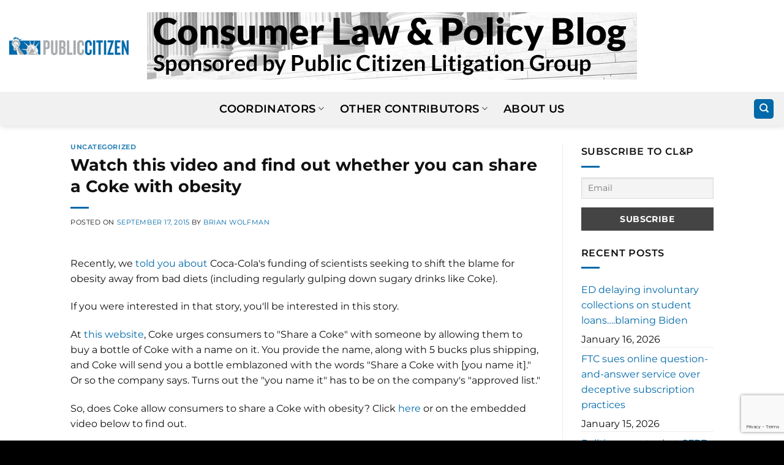

--- FILE ---
content_type: text/html; charset=UTF-8
request_url: https://clpblog.citizen.org/watch-this-video-and-find-out-whether-you-can-share-a-coke-with-obesity/
body_size: 16449
content:
<!DOCTYPE html>
<html lang="en-US" class="loading-site no-js">
<head>
	<meta charset="UTF-8" />
	<link rel="profile" href="http://gmpg.org/xfn/11" />
	<link rel="pingback" href="https://clpblog.citizen.org/xmlrpc.php" />

	<script>(function(html){html.className = html.className.replace(/\bno-js\b/,'js')})(document.documentElement);</script>
<meta name='robots' content='index, follow, max-image-preview:large, max-snippet:-1, max-video-preview:-1' />
	<style>img:is([sizes="auto" i], [sizes^="auto," i]) { contain-intrinsic-size: 3000px 1500px }</style>
	<meta name="viewport" content="width=device-width, initial-scale=1" />
	<!-- This site is optimized with the Yoast SEO plugin v26.7 - https://yoast.com/wordpress/plugins/seo/ -->
	<title>Watch this video and find out whether you can share a Coke with obesity - CLP Blog</title>
	<link rel="canonical" href="https://clpblog.citizen.org/watch-this-video-and-find-out-whether-you-can-share-a-coke-with-obesity/" />
	<meta property="og:locale" content="en_US" />
	<meta property="og:type" content="article" />
	<meta property="og:title" content="Watch this video and find out whether you can share a Coke with obesity - CLP Blog" />
	<meta property="og:description" content="Recently, we told you about Coca-Cola&#039;s funding of scientists seeking to shift the blame for obesity away from bad diets (including regularly gulping down sugary drinks like Coke). If you were interested in that story, you&#039;ll be interested in this story. At this website, Coke urges consumers to &quot;Share a Coke&quot; with someone by allowing [...]" />
	<meta property="og:url" content="https://clpblog.citizen.org/watch-this-video-and-find-out-whether-you-can-share-a-coke-with-obesity/" />
	<meta property="og:site_name" content="CLP Blog" />
	<meta property="article:published_time" content="2015-09-17T12:04:22+00:00" />
	<meta name="author" content="Brian Wolfman" />
	<meta name="twitter:card" content="summary_large_image" />
	<meta name="twitter:label1" content="Written by" />
	<meta name="twitter:data1" content="Brian Wolfman" />
	<meta name="twitter:label2" content="Est. reading time" />
	<meta name="twitter:data2" content="1 minute" />
	<script type="application/ld+json" class="yoast-schema-graph">{"@context":"https://schema.org","@graph":[{"@type":"Article","@id":"https://clpblog.citizen.org/watch-this-video-and-find-out-whether-you-can-share-a-coke-with-obesity/#article","isPartOf":{"@id":"https://clpblog.citizen.org/watch-this-video-and-find-out-whether-you-can-share-a-coke-with-obesity/"},"author":{"name":"Brian Wolfman","@id":"https://clpblog.citizen.org/#/schema/person/3aec21b92f3bd2a5a18b5478ecaec659"},"headline":"Watch this video and find out whether you can share a Coke with obesity","datePublished":"2015-09-17T12:04:22+00:00","mainEntityOfPage":{"@id":"https://clpblog.citizen.org/watch-this-video-and-find-out-whether-you-can-share-a-coke-with-obesity/"},"wordCount":160,"commentCount":0,"inLanguage":"en-US","potentialAction":[{"@type":"CommentAction","name":"Comment","target":["https://clpblog.citizen.org/watch-this-video-and-find-out-whether-you-can-share-a-coke-with-obesity/#respond"]}]},{"@type":"WebPage","@id":"https://clpblog.citizen.org/watch-this-video-and-find-out-whether-you-can-share-a-coke-with-obesity/","url":"https://clpblog.citizen.org/watch-this-video-and-find-out-whether-you-can-share-a-coke-with-obesity/","name":"Watch this video and find out whether you can share a Coke with obesity - CLP Blog","isPartOf":{"@id":"https://clpblog.citizen.org/#website"},"datePublished":"2015-09-17T12:04:22+00:00","author":{"@id":"https://clpblog.citizen.org/#/schema/person/3aec21b92f3bd2a5a18b5478ecaec659"},"breadcrumb":{"@id":"https://clpblog.citizen.org/watch-this-video-and-find-out-whether-you-can-share-a-coke-with-obesity/#breadcrumb"},"inLanguage":"en-US","potentialAction":[{"@type":"ReadAction","target":["https://clpblog.citizen.org/watch-this-video-and-find-out-whether-you-can-share-a-coke-with-obesity/"]}]},{"@type":"BreadcrumbList","@id":"https://clpblog.citizen.org/watch-this-video-and-find-out-whether-you-can-share-a-coke-with-obesity/#breadcrumb","itemListElement":[{"@type":"ListItem","position":1,"name":"Home","item":"https://clpblog.citizen.org/"},{"@type":"ListItem","position":2,"name":"Watch this video and find out whether you can share a Coke with obesity"}]},{"@type":"WebSite","@id":"https://clpblog.citizen.org/#website","url":"https://clpblog.citizen.org/","name":"CLP Blog","description":"Consumer Law &amp; Policy Blog","potentialAction":[{"@type":"SearchAction","target":{"@type":"EntryPoint","urlTemplate":"https://clpblog.citizen.org/?s={search_term_string}"},"query-input":{"@type":"PropertyValueSpecification","valueRequired":true,"valueName":"search_term_string"}}],"inLanguage":"en-US"},{"@type":"Person","@id":"https://clpblog.citizen.org/#/schema/person/3aec21b92f3bd2a5a18b5478ecaec659","name":"Brian Wolfman","image":{"@type":"ImageObject","inLanguage":"en-US","@id":"https://clpblog.citizen.org/#/schema/person/image/","url":"https://secure.gravatar.com/avatar/d94f244d85724e624f283b82946cece0a7245206dd5e5b40d68dcb88cc1025d9?s=96&d=mm&r=g","contentUrl":"https://secure.gravatar.com/avatar/d94f244d85724e624f283b82946cece0a7245206dd5e5b40d68dcb88cc1025d9?s=96&d=mm&r=g","caption":"Brian Wolfman"},"url":"https://clpblog.citizen.org/author/brian-wolfman/"}]}</script>
	<!-- / Yoast SEO plugin. -->


<link rel='prefetch' href='https://clpblog.citizen.org/wp-content/themes/flatsome/assets/js/flatsome.js?ver=e2eddd6c228105dac048' />
<link rel='prefetch' href='https://clpblog.citizen.org/wp-content/themes/flatsome/assets/js/chunk.slider.js?ver=3.20.4' />
<link rel='prefetch' href='https://clpblog.citizen.org/wp-content/themes/flatsome/assets/js/chunk.popups.js?ver=3.20.4' />
<link rel='prefetch' href='https://clpblog.citizen.org/wp-content/themes/flatsome/assets/js/chunk.tooltips.js?ver=3.20.4' />
<link rel="alternate" type="application/rss+xml" title="CLP Blog &raquo; Feed" href="https://clpblog.citizen.org/feed/" />
<link rel="alternate" type="application/rss+xml" title="CLP Blog &raquo; Comments Feed" href="https://clpblog.citizen.org/comments/feed/" />
<link rel="alternate" type="application/rss+xml" title="CLP Blog &raquo; Watch this video and find out whether you can share a Coke with obesity Comments Feed" href="https://clpblog.citizen.org/watch-this-video-and-find-out-whether-you-can-share-a-coke-with-obesity/feed/" />
<script type="text/javascript">
/* <![CDATA[ */
window._wpemojiSettings = {"baseUrl":"https:\/\/s.w.org\/images\/core\/emoji\/16.0.1\/72x72\/","ext":".png","svgUrl":"https:\/\/s.w.org\/images\/core\/emoji\/16.0.1\/svg\/","svgExt":".svg","source":{"concatemoji":"https:\/\/clpblog.citizen.org\/wp-includes\/js\/wp-emoji-release.min.js?ver=6.8.3"}};
/*! This file is auto-generated */
!function(s,n){var o,i,e;function c(e){try{var t={supportTests:e,timestamp:(new Date).valueOf()};sessionStorage.setItem(o,JSON.stringify(t))}catch(e){}}function p(e,t,n){e.clearRect(0,0,e.canvas.width,e.canvas.height),e.fillText(t,0,0);var t=new Uint32Array(e.getImageData(0,0,e.canvas.width,e.canvas.height).data),a=(e.clearRect(0,0,e.canvas.width,e.canvas.height),e.fillText(n,0,0),new Uint32Array(e.getImageData(0,0,e.canvas.width,e.canvas.height).data));return t.every(function(e,t){return e===a[t]})}function u(e,t){e.clearRect(0,0,e.canvas.width,e.canvas.height),e.fillText(t,0,0);for(var n=e.getImageData(16,16,1,1),a=0;a<n.data.length;a++)if(0!==n.data[a])return!1;return!0}function f(e,t,n,a){switch(t){case"flag":return n(e,"\ud83c\udff3\ufe0f\u200d\u26a7\ufe0f","\ud83c\udff3\ufe0f\u200b\u26a7\ufe0f")?!1:!n(e,"\ud83c\udde8\ud83c\uddf6","\ud83c\udde8\u200b\ud83c\uddf6")&&!n(e,"\ud83c\udff4\udb40\udc67\udb40\udc62\udb40\udc65\udb40\udc6e\udb40\udc67\udb40\udc7f","\ud83c\udff4\u200b\udb40\udc67\u200b\udb40\udc62\u200b\udb40\udc65\u200b\udb40\udc6e\u200b\udb40\udc67\u200b\udb40\udc7f");case"emoji":return!a(e,"\ud83e\udedf")}return!1}function g(e,t,n,a){var r="undefined"!=typeof WorkerGlobalScope&&self instanceof WorkerGlobalScope?new OffscreenCanvas(300,150):s.createElement("canvas"),o=r.getContext("2d",{willReadFrequently:!0}),i=(o.textBaseline="top",o.font="600 32px Arial",{});return e.forEach(function(e){i[e]=t(o,e,n,a)}),i}function t(e){var t=s.createElement("script");t.src=e,t.defer=!0,s.head.appendChild(t)}"undefined"!=typeof Promise&&(o="wpEmojiSettingsSupports",i=["flag","emoji"],n.supports={everything:!0,everythingExceptFlag:!0},e=new Promise(function(e){s.addEventListener("DOMContentLoaded",e,{once:!0})}),new Promise(function(t){var n=function(){try{var e=JSON.parse(sessionStorage.getItem(o));if("object"==typeof e&&"number"==typeof e.timestamp&&(new Date).valueOf()<e.timestamp+604800&&"object"==typeof e.supportTests)return e.supportTests}catch(e){}return null}();if(!n){if("undefined"!=typeof Worker&&"undefined"!=typeof OffscreenCanvas&&"undefined"!=typeof URL&&URL.createObjectURL&&"undefined"!=typeof Blob)try{var e="postMessage("+g.toString()+"("+[JSON.stringify(i),f.toString(),p.toString(),u.toString()].join(",")+"));",a=new Blob([e],{type:"text/javascript"}),r=new Worker(URL.createObjectURL(a),{name:"wpTestEmojiSupports"});return void(r.onmessage=function(e){c(n=e.data),r.terminate(),t(n)})}catch(e){}c(n=g(i,f,p,u))}t(n)}).then(function(e){for(var t in e)n.supports[t]=e[t],n.supports.everything=n.supports.everything&&n.supports[t],"flag"!==t&&(n.supports.everythingExceptFlag=n.supports.everythingExceptFlag&&n.supports[t]);n.supports.everythingExceptFlag=n.supports.everythingExceptFlag&&!n.supports.flag,n.DOMReady=!1,n.readyCallback=function(){n.DOMReady=!0}}).then(function(){return e}).then(function(){var e;n.supports.everything||(n.readyCallback(),(e=n.source||{}).concatemoji?t(e.concatemoji):e.wpemoji&&e.twemoji&&(t(e.twemoji),t(e.wpemoji)))}))}((window,document),window._wpemojiSettings);
/* ]]> */
</script>
<style id='wp-emoji-styles-inline-css' type='text/css'>

	img.wp-smiley, img.emoji {
		display: inline !important;
		border: none !important;
		box-shadow: none !important;
		height: 1em !important;
		width: 1em !important;
		margin: 0 0.07em !important;
		vertical-align: -0.1em !important;
		background: none !important;
		padding: 0 !important;
	}
</style>
<style id='wp-block-library-inline-css' type='text/css'>
:root{--wp-admin-theme-color:#007cba;--wp-admin-theme-color--rgb:0,124,186;--wp-admin-theme-color-darker-10:#006ba1;--wp-admin-theme-color-darker-10--rgb:0,107,161;--wp-admin-theme-color-darker-20:#005a87;--wp-admin-theme-color-darker-20--rgb:0,90,135;--wp-admin-border-width-focus:2px;--wp-block-synced-color:#7a00df;--wp-block-synced-color--rgb:122,0,223;--wp-bound-block-color:var(--wp-block-synced-color)}@media (min-resolution:192dpi){:root{--wp-admin-border-width-focus:1.5px}}.wp-element-button{cursor:pointer}:root{--wp--preset--font-size--normal:16px;--wp--preset--font-size--huge:42px}:root .has-very-light-gray-background-color{background-color:#eee}:root .has-very-dark-gray-background-color{background-color:#313131}:root .has-very-light-gray-color{color:#eee}:root .has-very-dark-gray-color{color:#313131}:root .has-vivid-green-cyan-to-vivid-cyan-blue-gradient-background{background:linear-gradient(135deg,#00d084,#0693e3)}:root .has-purple-crush-gradient-background{background:linear-gradient(135deg,#34e2e4,#4721fb 50%,#ab1dfe)}:root .has-hazy-dawn-gradient-background{background:linear-gradient(135deg,#faaca8,#dad0ec)}:root .has-subdued-olive-gradient-background{background:linear-gradient(135deg,#fafae1,#67a671)}:root .has-atomic-cream-gradient-background{background:linear-gradient(135deg,#fdd79a,#004a59)}:root .has-nightshade-gradient-background{background:linear-gradient(135deg,#330968,#31cdcf)}:root .has-midnight-gradient-background{background:linear-gradient(135deg,#020381,#2874fc)}.has-regular-font-size{font-size:1em}.has-larger-font-size{font-size:2.625em}.has-normal-font-size{font-size:var(--wp--preset--font-size--normal)}.has-huge-font-size{font-size:var(--wp--preset--font-size--huge)}.has-text-align-center{text-align:center}.has-text-align-left{text-align:left}.has-text-align-right{text-align:right}#end-resizable-editor-section{display:none}.aligncenter{clear:both}.items-justified-left{justify-content:flex-start}.items-justified-center{justify-content:center}.items-justified-right{justify-content:flex-end}.items-justified-space-between{justify-content:space-between}.screen-reader-text{border:0;clip-path:inset(50%);height:1px;margin:-1px;overflow:hidden;padding:0;position:absolute;width:1px;word-wrap:normal!important}.screen-reader-text:focus{background-color:#ddd;clip-path:none;color:#444;display:block;font-size:1em;height:auto;left:5px;line-height:normal;padding:15px 23px 14px;text-decoration:none;top:5px;width:auto;z-index:100000}html :where(.has-border-color){border-style:solid}html :where([style*=border-top-color]){border-top-style:solid}html :where([style*=border-right-color]){border-right-style:solid}html :where([style*=border-bottom-color]){border-bottom-style:solid}html :where([style*=border-left-color]){border-left-style:solid}html :where([style*=border-width]){border-style:solid}html :where([style*=border-top-width]){border-top-style:solid}html :where([style*=border-right-width]){border-right-style:solid}html :where([style*=border-bottom-width]){border-bottom-style:solid}html :where([style*=border-left-width]){border-left-style:solid}html :where(img[class*=wp-image-]){height:auto;max-width:100%}:where(figure){margin:0 0 1em}html :where(.is-position-sticky){--wp-admin--admin-bar--position-offset:var(--wp-admin--admin-bar--height,0px)}@media screen and (max-width:600px){html :where(.is-position-sticky){--wp-admin--admin-bar--position-offset:0px}}
</style>
<link rel='stylesheet' id='newsletter-css' href='https://clpblog.citizen.org/wp-content/plugins/newsletter/style.css?ver=9.1.1' type='text/css' media='all' />
<link rel='stylesheet' id='flatsome-main-css' href='https://clpblog.citizen.org/wp-content/themes/flatsome/assets/css/flatsome.css?ver=3.20.4' type='text/css' media='all' />
<style id='flatsome-main-inline-css' type='text/css'>
@font-face {
				font-family: "fl-icons";
				font-display: block;
				src: url(https://clpblog.citizen.org/wp-content/themes/flatsome/assets/css/icons/fl-icons.eot?v=3.20.4);
				src:
					url(https://clpblog.citizen.org/wp-content/themes/flatsome/assets/css/icons/fl-icons.eot#iefix?v=3.20.4) format("embedded-opentype"),
					url(https://clpblog.citizen.org/wp-content/themes/flatsome/assets/css/icons/fl-icons.woff2?v=3.20.4) format("woff2"),
					url(https://clpblog.citizen.org/wp-content/themes/flatsome/assets/css/icons/fl-icons.ttf?v=3.20.4) format("truetype"),
					url(https://clpblog.citizen.org/wp-content/themes/flatsome/assets/css/icons/fl-icons.woff?v=3.20.4) format("woff"),
					url(https://clpblog.citizen.org/wp-content/themes/flatsome/assets/css/icons/fl-icons.svg?v=3.20.4#fl-icons) format("svg");
			}
</style>
<link rel='stylesheet' id='flatsome-style-css' href='https://clpblog.citizen.org/wp-content/themes/flatsome-child/style.css?ver=3.0' type='text/css' media='all' />
<script type="text/javascript" src="https://clpblog.citizen.org/wp-content/plugins/stop-user-enumeration/frontend/js/frontend.js?ver=1.7.7" id="stop-user-enumeration-js" defer="defer" data-wp-strategy="defer"></script>
<script type="text/javascript" src="https://clpblog.citizen.org/wp-includes/js/jquery/jquery.min.js?ver=3.7.1" id="jquery-core-js"></script>
<script type="text/javascript" src="https://clpblog.citizen.org/wp-includes/js/jquery/jquery-migrate.min.js?ver=3.4.1" id="jquery-migrate-js"></script>
<link rel="https://api.w.org/" href="https://clpblog.citizen.org/wp-json/" /><link rel="alternate" title="JSON" type="application/json" href="https://clpblog.citizen.org/wp-json/wp/v2/posts/3178" /><link rel="EditURI" type="application/rsd+xml" title="RSD" href="https://clpblog.citizen.org/xmlrpc.php?rsd" />
<link rel='shortlink' href='https://clpblog.citizen.org/?p=3178' />
<link rel="alternate" title="oEmbed (JSON)" type="application/json+oembed" href="https://clpblog.citizen.org/wp-json/oembed/1.0/embed?url=https%3A%2F%2Fclpblog.citizen.org%2Fwatch-this-video-and-find-out-whether-you-can-share-a-coke-with-obesity%2F" />
<link rel="alternate" title="oEmbed (XML)" type="text/xml+oembed" href="https://clpblog.citizen.org/wp-json/oembed/1.0/embed?url=https%3A%2F%2Fclpblog.citizen.org%2Fwatch-this-video-and-find-out-whether-you-can-share-a-coke-with-obesity%2F&#038;format=xml" />
<!-- Google tag (gtag.js) -->
<script async src="https://www.googletagmanager.com/gtag/js?id=G-DKHBZ423SK"></script>
<script>
  window.dataLayer = window.dataLayer || [];
  function gtag(){dataLayer.push(arguments);}
  gtag('js', new Date());

  gtag('config', 'G-DKHBZ423SK');
</script>
<style id="custom-css" type="text/css">:root {--primary-color: #0069aa;--fs-color-primary: #0069aa;--fs-color-secondary: #C05530;--fs-color-success: #627D47;--fs-color-alert: #b20000;--fs-color-base: #111111;--fs-experimental-link-color: #0069aa;--fs-experimental-link-color-hover: #111;}.tooltipster-base {--tooltip-color: #fff;--tooltip-bg-color: #000;}.off-canvas-right .mfp-content, .off-canvas-left .mfp-content {--drawer-width: 300px;}.header-main{height: 150px}#logo img{max-height: 150px}#logo{width:700px;}.header-bottom{min-height: 55px}.header-top{min-height: 51px}.transparent .header-main{height: 90px}.transparent #logo img{max-height: 90px}.has-transparent + .page-title:first-of-type,.has-transparent + #main > .page-title,.has-transparent + #main > div > .page-title,.has-transparent + #main .page-header-wrapper:first-of-type .page-title{padding-top: 140px;}.header.show-on-scroll,.stuck .header-main{height:150px!important}.stuck #logo img{max-height: 150px!important}.header-bottom {background-color: #f1f1f1}.stuck .header-main .nav > li > a{line-height: 50px }@media (max-width: 549px) {.header-main{height: 93px}#logo img{max-height: 93px}}h1,h2,h3,h4,h5,h6,.heading-font{color: #111111;}body{font-size: 100%;}@media screen and (max-width: 549px){body{font-size: 100%;}}body{font-family: Montserrat, sans-serif;}body {font-weight: 400;font-style: normal;}.nav > li > a {font-family: Montserrat, sans-serif;}.mobile-sidebar-levels-2 .nav > li > ul > li > a {font-family: Montserrat, sans-serif;}.nav > li > a,.mobile-sidebar-levels-2 .nav > li > ul > li > a {font-weight: 600;font-style: normal;}h1,h2,h3,h4,h5,h6,.heading-font, .off-canvas-center .nav-sidebar.nav-vertical > li > a{font-family: Montserrat, sans-serif;}h1,h2,h3,h4,h5,h6,.heading-font,.banner h1,.banner h2 {font-weight: 700;font-style: normal;}.alt-font{font-family: "Dancing Script", sans-serif;}.alt-font {font-weight: 400!important;font-style: normal!important;}.header:not(.transparent) .header-bottom-nav.nav > li > a{color: #000000;}.widget:where(:not(.widget_shopping_cart)) a{color: #0069aa;}.widget:where(:not(.widget_shopping_cart)) a:hover{color: ;}.widget .tagcloud a:hover{border-color: ; background-color: ;}.is-divider{background-color: #0069aa;}.absolute-footer, html{background-color: #000000}.nav-vertical-fly-out > li + li {border-top-width: 1px; border-top-style: solid;}.label-new.menu-item > a:after{content:"New";}.label-hot.menu-item > a:after{content:"Hot";}.label-sale.menu-item > a:after{content:"Sale";}.label-popular.menu-item > a:after{content:"Popular";}</style>		<style type="text/css" id="wp-custom-css">
			#logo {
  width: 800px;
}		</style>
		<style id="kirki-inline-styles">/* cyrillic-ext */
@font-face {
  font-family: 'Montserrat';
  font-style: normal;
  font-weight: 400;
  font-display: swap;
  src: url(https://clpblog.citizen.org/wp-content/fonts/montserrat/JTUSjIg1_i6t8kCHKm459WRhyzbi.woff2) format('woff2');
  unicode-range: U+0460-052F, U+1C80-1C8A, U+20B4, U+2DE0-2DFF, U+A640-A69F, U+FE2E-FE2F;
}
/* cyrillic */
@font-face {
  font-family: 'Montserrat';
  font-style: normal;
  font-weight: 400;
  font-display: swap;
  src: url(https://clpblog.citizen.org/wp-content/fonts/montserrat/JTUSjIg1_i6t8kCHKm459W1hyzbi.woff2) format('woff2');
  unicode-range: U+0301, U+0400-045F, U+0490-0491, U+04B0-04B1, U+2116;
}
/* vietnamese */
@font-face {
  font-family: 'Montserrat';
  font-style: normal;
  font-weight: 400;
  font-display: swap;
  src: url(https://clpblog.citizen.org/wp-content/fonts/montserrat/JTUSjIg1_i6t8kCHKm459WZhyzbi.woff2) format('woff2');
  unicode-range: U+0102-0103, U+0110-0111, U+0128-0129, U+0168-0169, U+01A0-01A1, U+01AF-01B0, U+0300-0301, U+0303-0304, U+0308-0309, U+0323, U+0329, U+1EA0-1EF9, U+20AB;
}
/* latin-ext */
@font-face {
  font-family: 'Montserrat';
  font-style: normal;
  font-weight: 400;
  font-display: swap;
  src: url(https://clpblog.citizen.org/wp-content/fonts/montserrat/JTUSjIg1_i6t8kCHKm459Wdhyzbi.woff2) format('woff2');
  unicode-range: U+0100-02BA, U+02BD-02C5, U+02C7-02CC, U+02CE-02D7, U+02DD-02FF, U+0304, U+0308, U+0329, U+1D00-1DBF, U+1E00-1E9F, U+1EF2-1EFF, U+2020, U+20A0-20AB, U+20AD-20C0, U+2113, U+2C60-2C7F, U+A720-A7FF;
}
/* latin */
@font-face {
  font-family: 'Montserrat';
  font-style: normal;
  font-weight: 400;
  font-display: swap;
  src: url(https://clpblog.citizen.org/wp-content/fonts/montserrat/JTUSjIg1_i6t8kCHKm459Wlhyw.woff2) format('woff2');
  unicode-range: U+0000-00FF, U+0131, U+0152-0153, U+02BB-02BC, U+02C6, U+02DA, U+02DC, U+0304, U+0308, U+0329, U+2000-206F, U+20AC, U+2122, U+2191, U+2193, U+2212, U+2215, U+FEFF, U+FFFD;
}
/* cyrillic-ext */
@font-face {
  font-family: 'Montserrat';
  font-style: normal;
  font-weight: 600;
  font-display: swap;
  src: url(https://clpblog.citizen.org/wp-content/fonts/montserrat/JTUSjIg1_i6t8kCHKm459WRhyzbi.woff2) format('woff2');
  unicode-range: U+0460-052F, U+1C80-1C8A, U+20B4, U+2DE0-2DFF, U+A640-A69F, U+FE2E-FE2F;
}
/* cyrillic */
@font-face {
  font-family: 'Montserrat';
  font-style: normal;
  font-weight: 600;
  font-display: swap;
  src: url(https://clpblog.citizen.org/wp-content/fonts/montserrat/JTUSjIg1_i6t8kCHKm459W1hyzbi.woff2) format('woff2');
  unicode-range: U+0301, U+0400-045F, U+0490-0491, U+04B0-04B1, U+2116;
}
/* vietnamese */
@font-face {
  font-family: 'Montserrat';
  font-style: normal;
  font-weight: 600;
  font-display: swap;
  src: url(https://clpblog.citizen.org/wp-content/fonts/montserrat/JTUSjIg1_i6t8kCHKm459WZhyzbi.woff2) format('woff2');
  unicode-range: U+0102-0103, U+0110-0111, U+0128-0129, U+0168-0169, U+01A0-01A1, U+01AF-01B0, U+0300-0301, U+0303-0304, U+0308-0309, U+0323, U+0329, U+1EA0-1EF9, U+20AB;
}
/* latin-ext */
@font-face {
  font-family: 'Montserrat';
  font-style: normal;
  font-weight: 600;
  font-display: swap;
  src: url(https://clpblog.citizen.org/wp-content/fonts/montserrat/JTUSjIg1_i6t8kCHKm459Wdhyzbi.woff2) format('woff2');
  unicode-range: U+0100-02BA, U+02BD-02C5, U+02C7-02CC, U+02CE-02D7, U+02DD-02FF, U+0304, U+0308, U+0329, U+1D00-1DBF, U+1E00-1E9F, U+1EF2-1EFF, U+2020, U+20A0-20AB, U+20AD-20C0, U+2113, U+2C60-2C7F, U+A720-A7FF;
}
/* latin */
@font-face {
  font-family: 'Montserrat';
  font-style: normal;
  font-weight: 600;
  font-display: swap;
  src: url(https://clpblog.citizen.org/wp-content/fonts/montserrat/JTUSjIg1_i6t8kCHKm459Wlhyw.woff2) format('woff2');
  unicode-range: U+0000-00FF, U+0131, U+0152-0153, U+02BB-02BC, U+02C6, U+02DA, U+02DC, U+0304, U+0308, U+0329, U+2000-206F, U+20AC, U+2122, U+2191, U+2193, U+2212, U+2215, U+FEFF, U+FFFD;
}
/* cyrillic-ext */
@font-face {
  font-family: 'Montserrat';
  font-style: normal;
  font-weight: 700;
  font-display: swap;
  src: url(https://clpblog.citizen.org/wp-content/fonts/montserrat/JTUSjIg1_i6t8kCHKm459WRhyzbi.woff2) format('woff2');
  unicode-range: U+0460-052F, U+1C80-1C8A, U+20B4, U+2DE0-2DFF, U+A640-A69F, U+FE2E-FE2F;
}
/* cyrillic */
@font-face {
  font-family: 'Montserrat';
  font-style: normal;
  font-weight: 700;
  font-display: swap;
  src: url(https://clpblog.citizen.org/wp-content/fonts/montserrat/JTUSjIg1_i6t8kCHKm459W1hyzbi.woff2) format('woff2');
  unicode-range: U+0301, U+0400-045F, U+0490-0491, U+04B0-04B1, U+2116;
}
/* vietnamese */
@font-face {
  font-family: 'Montserrat';
  font-style: normal;
  font-weight: 700;
  font-display: swap;
  src: url(https://clpblog.citizen.org/wp-content/fonts/montserrat/JTUSjIg1_i6t8kCHKm459WZhyzbi.woff2) format('woff2');
  unicode-range: U+0102-0103, U+0110-0111, U+0128-0129, U+0168-0169, U+01A0-01A1, U+01AF-01B0, U+0300-0301, U+0303-0304, U+0308-0309, U+0323, U+0329, U+1EA0-1EF9, U+20AB;
}
/* latin-ext */
@font-face {
  font-family: 'Montserrat';
  font-style: normal;
  font-weight: 700;
  font-display: swap;
  src: url(https://clpblog.citizen.org/wp-content/fonts/montserrat/JTUSjIg1_i6t8kCHKm459Wdhyzbi.woff2) format('woff2');
  unicode-range: U+0100-02BA, U+02BD-02C5, U+02C7-02CC, U+02CE-02D7, U+02DD-02FF, U+0304, U+0308, U+0329, U+1D00-1DBF, U+1E00-1E9F, U+1EF2-1EFF, U+2020, U+20A0-20AB, U+20AD-20C0, U+2113, U+2C60-2C7F, U+A720-A7FF;
}
/* latin */
@font-face {
  font-family: 'Montserrat';
  font-style: normal;
  font-weight: 700;
  font-display: swap;
  src: url(https://clpblog.citizen.org/wp-content/fonts/montserrat/JTUSjIg1_i6t8kCHKm459Wlhyw.woff2) format('woff2');
  unicode-range: U+0000-00FF, U+0131, U+0152-0153, U+02BB-02BC, U+02C6, U+02DA, U+02DC, U+0304, U+0308, U+0329, U+2000-206F, U+20AC, U+2122, U+2191, U+2193, U+2212, U+2215, U+FEFF, U+FFFD;
}/* vietnamese */
@font-face {
  font-family: 'Dancing Script';
  font-style: normal;
  font-weight: 400;
  font-display: swap;
  src: url(https://clpblog.citizen.org/wp-content/fonts/dancing-script/If2cXTr6YS-zF4S-kcSWSVi_sxjsohD9F50Ruu7BMSo3Rep8ltA.woff2) format('woff2');
  unicode-range: U+0102-0103, U+0110-0111, U+0128-0129, U+0168-0169, U+01A0-01A1, U+01AF-01B0, U+0300-0301, U+0303-0304, U+0308-0309, U+0323, U+0329, U+1EA0-1EF9, U+20AB;
}
/* latin-ext */
@font-face {
  font-family: 'Dancing Script';
  font-style: normal;
  font-weight: 400;
  font-display: swap;
  src: url(https://clpblog.citizen.org/wp-content/fonts/dancing-script/If2cXTr6YS-zF4S-kcSWSVi_sxjsohD9F50Ruu7BMSo3ROp8ltA.woff2) format('woff2');
  unicode-range: U+0100-02BA, U+02BD-02C5, U+02C7-02CC, U+02CE-02D7, U+02DD-02FF, U+0304, U+0308, U+0329, U+1D00-1DBF, U+1E00-1E9F, U+1EF2-1EFF, U+2020, U+20A0-20AB, U+20AD-20C0, U+2113, U+2C60-2C7F, U+A720-A7FF;
}
/* latin */
@font-face {
  font-family: 'Dancing Script';
  font-style: normal;
  font-weight: 400;
  font-display: swap;
  src: url(https://clpblog.citizen.org/wp-content/fonts/dancing-script/If2cXTr6YS-zF4S-kcSWSVi_sxjsohD9F50Ruu7BMSo3Sup8.woff2) format('woff2');
  unicode-range: U+0000-00FF, U+0131, U+0152-0153, U+02BB-02BC, U+02C6, U+02DA, U+02DC, U+0304, U+0308, U+0329, U+2000-206F, U+20AC, U+2122, U+2191, U+2193, U+2212, U+2215, U+FEFF, U+FFFD;
}</style></head>

<body class="wp-singular post-template-default single single-post postid-3178 single-format-standard wp-theme-flatsome wp-child-theme-flatsome-child header-shadow lightbox nav-dropdown-has-arrow nav-dropdown-has-shadow nav-dropdown-has-border">


<a class="skip-link screen-reader-text" href="#main">Skip to content</a>

<div id="wrapper">

	
	<header id="header" class="header header-full-width has-sticky sticky-jump">
		<div class="header-wrapper">
			<div id="masthead" class="header-main show-logo-center">
      <div class="header-inner flex-row container logo-center medium-logo-center" role="navigation">

          <!-- Logo -->
          <div id="logo" class="flex-col logo">
            
<!-- Header logo -->
<a href="https://clpblog.citizen.org/" title="CLP Blog - Consumer Law &amp; Policy Blog" rel="home">
		<img width="800" height="110" src="https://clpblog.citizen.org/wp-content/uploads/2022/12/homepage_header_image_lighter.png" class="header_logo header-logo" alt="CLP Blog"/><img  width="800" height="110" src="https://clpblog.citizen.org/wp-content/uploads/2022/12/homepage_header_image_lighter.png" class="header-logo-dark" alt="CLP Blog"/></a>
          </div>

          <!-- Mobile Left Elements -->
          <div class="flex-col show-for-medium flex-left">
            <ul class="mobile-nav nav nav-left ">
              <li class="nav-icon has-icon">
			<a href="#" class="is-small" data-open="#main-menu" data-pos="left" data-bg="main-menu-overlay" role="button" aria-label="Menu" aria-controls="main-menu" aria-expanded="false" aria-haspopup="dialog" data-flatsome-role-button>
			<i class="icon-menu" aria-hidden="true"></i>					</a>
	</li>
            </ul>
          </div>

          <!-- Left Elements -->
          <div class="flex-col hide-for-medium flex-left
            ">
            <ul class="header-nav header-nav-main nav nav-left  nav-uppercase" >
              <li class="html custom html_topbar_left"><a href="https://www.citizen.org/topic/justice-the-courts/" target="_blank"><img src="https://clpblog.citizen.org/wp-content/uploads/2022/12/Public-Citizen-horz-2945-and-blk-for-CLPB-1024x154.png" width="300"></a></li>            </ul>
          </div>

          <!-- Right Elements -->
          <div class="flex-col hide-for-medium flex-right">
            <ul class="header-nav header-nav-main nav nav-right  nav-uppercase">
                          </ul>
          </div>

          <!-- Mobile Right Elements -->
          <div class="flex-col show-for-medium flex-right">
            <ul class="mobile-nav nav nav-right ">
                          </ul>
          </div>

      </div>

      </div>
<div id="wide-nav" class="header-bottom wide-nav flex-has-center hide-for-medium">
    <div class="flex-row container">

                        <div class="flex-col hide-for-medium flex-left">
                <ul class="nav header-nav header-bottom-nav nav-left  nav-line-grow nav-size-xlarge nav-spacing-xlarge nav-uppercase">
                                    </ul>
            </div>
            
                        <div class="flex-col hide-for-medium flex-center">
                <ul class="nav header-nav header-bottom-nav nav-center  nav-line-grow nav-size-xlarge nav-spacing-xlarge nav-uppercase">
                    <li id="menu-item-20" class="menu-item menu-item-type-custom menu-item-object-custom menu-item-has-children menu-item-20 menu-item-design-default has-dropdown"><a class="nav-top-link" aria-expanded="false" aria-haspopup="menu">Coordinators<i class="icon-angle-down" aria-hidden="true"></i></a>
<ul class="sub-menu nav-dropdown nav-dropdown-default">
	<li id="menu-item-32" class="menu-item menu-item-type-post_type menu-item-object-page menu-item-32"><a href="https://clpblog.citizen.org/allison-zieve/">Allison Zieve</a></li>
	<li id="menu-item-31" class="menu-item menu-item-type-post_type menu-item-object-page menu-item-31"><a href="https://clpblog.citizen.org/jeff-sovern/">Jeff Sovern</a></li>
	<li id="menu-item-30" class="menu-item menu-item-type-post_type menu-item-object-page menu-item-30"><a href="https://clpblog.citizen.org/brian-wolfman/">Brian Wolfman</a></li>
</ul>
</li>
<li id="menu-item-21" class="menu-item menu-item-type-custom menu-item-object-custom menu-item-has-children menu-item-21 menu-item-design-default has-dropdown"><a class="nav-top-link" aria-expanded="false" aria-haspopup="menu">Other Contributors<i class="icon-angle-down" aria-hidden="true"></i></a>
<ul class="sub-menu nav-dropdown nav-dropdown-default">
	<li id="menu-item-34" class="menu-item menu-item-type-post_type menu-item-object-page menu-item-34"><a href="https://clpblog.citizen.org/richard-alderman/">Richard Alderman</a></li>
	<li id="menu-item-62" class="menu-item menu-item-type-post_type menu-item-object-page menu-item-62"><a href="https://clpblog.citizen.org/stephen-gardner/">Stephen Gardner</a></li>
	<li id="menu-item-5592" class="menu-item menu-item-type-post_type menu-item-object-page menu-item-5592"><a href="https://clpblog.citizen.org/christine-hines/">Christine Hines</a></li>
	<li id="menu-item-60" class="menu-item menu-item-type-post_type menu-item-object-page menu-item-60"><a href="https://clpblog.citizen.org/paul-alan-levy/">Paul Alan Levy</a></li>
	<li id="menu-item-59" class="menu-item menu-item-type-post_type menu-item-object-page menu-item-59"><a href="https://clpblog.citizen.org/scott-nelson/">Scott Nelson</a></li>
	<li id="menu-item-5659" class="menu-item menu-item-type-post_type menu-item-object-page menu-item-5659"><a href="https://clpblog.citizen.org/adam-pulver/">Adam Pulver</a></li>
</ul>
</li>
<li id="menu-item-29" class="menu-item menu-item-type-post_type menu-item-object-page menu-item-29 menu-item-design-default"><a href="https://clpblog.citizen.org/about-us/" class="nav-top-link">About Us</a></li>
                </ul>
            </div>
            
                        <div class="flex-col hide-for-medium flex-right flex-grow">
              <ul class="nav header-nav header-bottom-nav nav-right  nav-line-grow nav-size-xlarge nav-spacing-xlarge nav-uppercase">
                   <li class="header-search header-search-dropdown has-icon has-dropdown menu-item-has-children">
	<div class="header-button">	<a href="#" aria-label="Search" aria-haspopup="true" aria-expanded="false" aria-controls="ux-search-dropdown" class="nav-top-link icon primary button round is-small"><i class="icon-search" aria-hidden="true"></i></a>
	</div>	<ul id="ux-search-dropdown" class="nav-dropdown nav-dropdown-default">
	 	<li class="header-search-form search-form html relative has-icon">
	<div class="header-search-form-wrapper">
		<div class="searchform-wrapper ux-search-box relative form-flat is-normal"><form method="get" class="searchform" action="https://clpblog.citizen.org/" role="search">
		<div class="flex-row relative">
			<div class="flex-col flex-grow">
	   	   <input type="search" class="search-field mb-0" name="s" value="" id="s" placeholder="Search" />
			</div>
			<div class="flex-col">
				<button type="submit" class="ux-search-submit submit-button secondary button icon mb-0" aria-label="Submit">
					<i class="icon-search" aria-hidden="true"></i>				</button>
			</div>
		</div>
    <div class="live-search-results text-left z-top"></div>
</form>
</div>	</div>
</li>
	</ul>
</li>
              </ul>
            </div>
            
            
    </div>
</div>

<div class="header-bg-container fill"><div class="header-bg-image fill"></div><div class="header-bg-color fill"></div></div>		</div>
	</header>

	
	<main id="main" class="">

<div id="content" class="blog-wrapper blog-single page-wrapper">
	

<div class="row row-large row-divided ">

	<div class="large-9 col">
		


<article id="post-3178" class="post-3178 post type-post status-publish format-standard hentry category-uncategorized">
	<div class="article-inner ">
		<header class="entry-header">
	<div class="entry-header-text entry-header-text-top text-left">
		<h6 class="entry-category is-xsmall"><a href="https://clpblog.citizen.org/category/uncategorized/" rel="category tag">Uncategorized</a></h6><h1 class="entry-title">Watch this video and find out whether you can share a Coke with obesity</h1><div class="entry-divider is-divider small"></div>
	<div class="entry-meta uppercase is-xsmall">
		<span class="posted-on">Posted on <a href="https://clpblog.citizen.org/watch-this-video-and-find-out-whether-you-can-share-a-coke-with-obesity/" rel="bookmark"><time class="entry-date published updated" datetime="2015-09-17T12:04:22-04:00">September 17, 2015</time></a></span> <span class="byline">by <span class="meta-author vcard"><a class="url fn n" href="https://clpblog.citizen.org/author/brian-wolfman/">Brian Wolfman</a></span></span>	</div>
	</div>
	</header>
		<div class="entry-content single-page">

	<p>Recently, we <a href="http://pubcit.typepad.com/clpblog/2015/08/coca-cola-funds-scientists-who-shift-blame-for-obesity-away-from-bad-diets.html" target="_self" title="" rel="noopener">told you about</a> Coca-Cola&#39;s funding of scientists seeking to shift the blame for obesity away from bad diets (including regularly gulping down sugary drinks like Coke).</p>
<p>If you were interested in that story, you&#39;ll be interested in this story.</p>
<p>At <a href="https://buy.shareacoke.com/" target="_self" title="" rel="noopener">this website</a>, Coke urges consumers to &quot;Share a Coke&quot; with someone by allowing them to buy a bottle of Coke with a name on it. You provide the name, along with 5 bucks plus shipping, and Coke will send you a bottle emblazoned with the words &quot;Share a Coke with [you name it].&quot; Or so the company says. Turns out the &quot;you name it&quot; has to be on the company&#39;s &quot;approved list.&quot;</p>
<p>So, does Coke allow consumers to share a Coke with obesity? Click <a href="https://www.youtube.com/watch?v=x-4KjTD72Zw&amp;feature=youtu.be" target="_self" title="" rel="noopener">here</a> or on the embedded video below to find out.</p>
<p><iframe allowfullscreen="" frameborder="0" height="315" src="https://www.youtube.com/embed/x-4KjTD72Zw" width="560"></iframe>&#0160;</p>

	
	<div class="blog-share text-center"><div class="is-divider medium"></div><div class="social-icons share-icons share-row relative icon-style-outline" ><a href="whatsapp://send?text=Watch%20this%20video%20and%20find%20out%20whether%20you%20can%20share%20a%20Coke%20with%20obesity - https://clpblog.citizen.org/watch-this-video-and-find-out-whether-you-can-share-a-coke-with-obesity/" data-action="share/whatsapp/share" class="icon button circle is-outline tooltip whatsapp show-for-medium" title="Share on WhatsApp" aria-label="Share on WhatsApp"><i class="icon-whatsapp" aria-hidden="true"></i></a><a href="https://www.facebook.com/sharer.php?u=https://clpblog.citizen.org/watch-this-video-and-find-out-whether-you-can-share-a-coke-with-obesity/" data-label="Facebook" onclick="window.open(this.href,this.title,'width=500,height=500,top=300px,left=300px'); return false;" target="_blank" class="icon button circle is-outline tooltip facebook" title="Share on Facebook" aria-label="Share on Facebook" rel="noopener nofollow"><i class="icon-facebook" aria-hidden="true"></i></a><a href="https://twitter.com/share?url=https://clpblog.citizen.org/watch-this-video-and-find-out-whether-you-can-share-a-coke-with-obesity/" onclick="window.open(this.href,this.title,'width=500,height=500,top=300px,left=300px'); return false;" target="_blank" class="icon button circle is-outline tooltip twitter" title="Share on Twitter" aria-label="Share on Twitter" rel="noopener nofollow"><i class="icon-twitter" aria-hidden="true"></i></a><a href="mailto:?subject=Watch%20this%20video%20and%20find%20out%20whether%20you%20can%20share%20a%20Coke%20with%20obesity&body=Check%20this%20out%3A%20https%3A%2F%2Fclpblog.citizen.org%2Fwatch-this-video-and-find-out-whether-you-can-share-a-coke-with-obesity%2F" class="icon button circle is-outline tooltip email" title="Email to a Friend" aria-label="Email to a Friend" rel="nofollow"><i class="icon-envelop" aria-hidden="true"></i></a><a href="https://pinterest.com/pin/create/button?url=https://clpblog.citizen.org/watch-this-video-and-find-out-whether-you-can-share-a-coke-with-obesity/&media&description=Watch%20this%20video%20and%20find%20out%20whether%20you%20can%20share%20a%20Coke%20with%20obesity" onclick="window.open(this.href,this.title,'width=500,height=500,top=300px,left=300px'); return false;" target="_blank" class="icon button circle is-outline tooltip pinterest" title="Pin on Pinterest" aria-label="Pin on Pinterest" rel="noopener nofollow"><i class="icon-pinterest" aria-hidden="true"></i></a><a href="https://www.linkedin.com/shareArticle?mini=true&url=https://clpblog.citizen.org/watch-this-video-and-find-out-whether-you-can-share-a-coke-with-obesity/&title=Watch%20this%20video%20and%20find%20out%20whether%20you%20can%20share%20a%20Coke%20with%20obesity" onclick="window.open(this.href,this.title,'width=500,height=500,top=300px,left=300px'); return false;" target="_blank" class="icon button circle is-outline tooltip linkedin" title="Share on LinkedIn" aria-label="Share on LinkedIn" rel="noopener nofollow"><i class="icon-linkedin" aria-hidden="true"></i></a></div></div></div>

	<footer class="entry-meta text-left">
		This entry was posted in <a href="https://clpblog.citizen.org/category/uncategorized/" rel="category tag">Uncategorized</a>. Bookmark the <a href="https://clpblog.citizen.org/watch-this-video-and-find-out-whether-you-can-share-a-coke-with-obesity/" title="Permalink to Watch this video and find out whether you can share a Coke with obesity" rel="bookmark">permalink</a>.	</footer>

	<div class="entry-author author-box">
		<div class="flex-row align-top">
			<div class="flex-col mr circle">
				<div class="blog-author-image">
					<img alt='' src='https://secure.gravatar.com/avatar/d94f244d85724e624f283b82946cece0a7245206dd5e5b40d68dcb88cc1025d9?s=90&#038;d=mm&#038;r=g' srcset='https://secure.gravatar.com/avatar/d94f244d85724e624f283b82946cece0a7245206dd5e5b40d68dcb88cc1025d9?s=180&#038;d=mm&#038;r=g 2x' class='avatar avatar-90 photo' height='90' width='90' decoding='async'/>				</div>
			</div>
			<div class="flex-col flex-grow">
				<h5 class="author-name uppercase pt-half">
					Brian Wolfman				</h5>
				<p class="author-desc small"></p>
			</div>
		</div>
	</div>

        <nav role="navigation" id="nav-below" class="navigation-post">
	<div class="flex-row next-prev-nav bt bb">
		<div class="flex-col flex-grow nav-prev text-left">
			    <div class="nav-previous"><a href="https://clpblog.citizen.org/why-the-ftc-americas-top-privacy-regulator-actually-hates-a-privacy-bill-everyone-else-seems-to-want/" rel="prev"><span class="hide-for-small"><i class="icon-angle-left" aria-hidden="true"></i></span> &#8220;Why the FTC, America’s top privacy regulator, actually hates a privacy bill everyone else seems to want&#8221;</a></div>
		</div>
		<div class="flex-col flex-grow nav-next text-right">
			    <div class="nav-next"><a href="https://clpblog.citizen.org/major-chicago-conference-contracting-over-privacy/" rel="next">Major Chicago Conference: Contracting Over Privacy <span class="hide-for-small"><i class="icon-angle-right" aria-hidden="true"></i></span></a></div>		</div>
	</div>

	    </nav>

    	</div>
</article>




<div id="comments" class="comments-area">

	
	
	
		<div id="respond" class="comment-respond">
		<h3 id="reply-title" class="comment-reply-title">Leave a Reply <small><a rel="nofollow" id="cancel-comment-reply-link" href="/watch-this-video-and-find-out-whether-you-can-share-a-coke-with-obesity/#respond" style="display:none;">Cancel reply</a></small></h3><form action="https://clpblog.citizen.org/wp-comments-post.php?wpe-comment-post=clpblog" method="post" id="commentform" class="comment-form"><p class="comment-notes"><span id="email-notes">Your email address will not be published.</span> <span class="required-field-message">Required fields are marked <span class="required">*</span></span></p><p class="comment-form-comment"><label for="comment">Comment <span class="required">*</span></label> <textarea id="comment" name="comment" cols="45" rows="8" maxlength="65525" required></textarea></p><p class="comment-form-author"><label for="author">Name <span class="required">*</span></label> <input id="author" name="author" type="text" value="" size="30" maxlength="245" autocomplete="name" required /></p>
<p class="comment-form-email"><label for="email">Email <span class="required">*</span></label> <input id="email" name="email" type="email" value="" size="30" maxlength="100" aria-describedby="email-notes" autocomplete="email" required /></p>
<p class="comment-form-url"><label for="url">Website</label> <input id="url" name="url" type="url" value="" size="30" maxlength="200" autocomplete="url" /></p>
<p class="comment-form-cookies-consent"><input id="wp-comment-cookies-consent" name="wp-comment-cookies-consent" type="checkbox" value="yes" /> <label for="wp-comment-cookies-consent">Save my name, email, and website in this browser for the next time I comment.</label></p>
<input type="hidden" name="g-recaptcha-response" class="agr-recaptcha-response" value="" /><script>
                function wpcaptcha_captcha(){
                    grecaptcha.execute("6LcwIaAkAAAAAP0lp9Z0z88djLP8w3mx__MaB2PB", {action: "submit"}).then(function(token) {
                        var captchas = document.querySelectorAll(".agr-recaptcha-response");
                        captchas.forEach(function(captcha) {
                            captcha.value = token;
                        });
                    });
                }
                </script><script src='https://www.google.com/recaptcha/api.js?onload=wpcaptcha_captcha&render=6LcwIaAkAAAAAP0lp9Z0z88djLP8w3mx__MaB2PB&ver=1.31' id='wpcaptcha-recaptcha-js'></script><p class="form-submit"><input name="submit" type="submit" id="submit" class="submit" value="Post Comment" /> <input type='hidden' name='comment_post_ID' value='3178' id='comment_post_ID' />
<input type='hidden' name='comment_parent' id='comment_parent' value='0' />
</p><p style="display: none;"><input type="hidden" id="akismet_comment_nonce" name="akismet_comment_nonce" value="d05556ba91" /></p><p style="display: none !important;" class="akismet-fields-container" data-prefix="ak_"><label>&#916;<textarea name="ak_hp_textarea" cols="45" rows="8" maxlength="100"></textarea></label><input type="hidden" id="ak_js_1" name="ak_js" value="101"/><script>document.getElementById( "ak_js_1" ).setAttribute( "value", ( new Date() ).getTime() );</script></p></form>	</div><!-- #respond -->
	
</div>
	</div>
	<div class="post-sidebar large-3 col">
				<div id="secondary" class="widget-area " role="complementary">
		<aside id="newsletterwidgetminimal-2" class="widget widget_newsletterwidgetminimal"><span class="widget-title "><span>Subscribe to CL&#038;P</span></span><div class="is-divider small"></div><div class="tnp tnp-widget-minimal"><form class="tnp-form" action="https://clpblog.citizen.org/?na=s" method="post"><input type="hidden" name="nr" value="widget-minimal"/><input class="tnp-email" type="email" required name="ne" value="" placeholder="Email" aria-label="Email"><input class="tnp-submit" type="submit" value="Subscribe"></form></div></aside>
		<aside id="recent-posts-2" class="widget widget_recent_entries">
		<span class="widget-title "><span>Recent Posts</span></span><div class="is-divider small"></div>
		<ul>
											<li>
					<a href="https://clpblog.citizen.org/ed-delaying-involuntary-collections-on-student-loans-blaming-biden/">ED delaying involuntary collections on student loans&#8230;.blaming Biden</a>
											<span class="post-date">January 16, 2026</span>
									</li>
											<li>
					<a href="https://clpblog.citizen.org/ftc-sues-justanswer-access-to-experts-service-over-deceptive-subscription-practices/">FTC sues online question-and-answer service over deceptive subscription practices</a>
											<span class="post-date">January 15, 2026</span>
									</li>
											<li>
					<a href="https://clpblog.citizen.org/politico-reports-that-cfpb-sharply-cut-student-loan-report-bureau-personally-attacks-author-of-original-draft/">Politico reports that CFPB sharply cut student loan report; Bureau personally attacks author of original draft</a>
											<span class="post-date">January 14, 2026</span>
									</li>
											<li>
					<a href="https://clpblog.citizen.org/krugman-democrats-should-not-cooperate-with-trump-on-a-10-interest-rate-credit-card-cap-unless-trump-restores-the-cfpb/">Krugman: Democrats should not cooperate with Trump on a 10% interest rate credit card cap unless Trump restores the CFPB</a>
											<span class="post-date">January 14, 2026</span>
									</li>
											<li>
					<a href="https://clpblog.citizen.org/divided-9th-circuit-holds-tcpa-doesnt-apply-to-video-texts/">Divided 9th Circuit holds TCPA doesn&#8217;t apply to video texts</a>
											<span class="post-date">January 13, 2026</span>
									</li>
											<li>
					<a href="https://clpblog.citizen.org/trump-renews-his-call-for-a-10-interest-rate-cap-on-credit-cards-drawing-industry-opposition/">Trump renews his call for a 10% interest rate cap on credit cards, drawing industry opposition</a>
											<span class="post-date">January 12, 2026</span>
									</li>
											<li>
					<a href="https://clpblog.citizen.org/american-banker-vought-capitulates-to-court-order-asks-for-cfpb-funding/">American Banker: Vought capitulates to court order, asks for CFPB funding</a>
											<span class="post-date">January 10, 2026</span>
									</li>
											<li>
					<a href="https://clpblog.citizen.org/ninth-circuit-requires-proof-of-standing-for-fcra-unnamed-class-members-at-summary-judgment/">Ninth Circuit Requires Proof of Standing for FCRA Unnamed Class Members at Summary Judgment</a>
											<span class="post-date">January 9, 2026</span>
									</li>
											<li>
					<a href="https://clpblog.citizen.org/does-ecoa-bar-discrimination-because-of-sexual-orientation-and-gender-identity/">Does ECOA bar discrimination because of sexual orientation and gender identity?</a>
											<span class="post-date">January 7, 2026</span>
									</li>
											<li>
					<a href="https://clpblog.citizen.org/cfpb-finally-files-fall-2024-semi-annual-report-in-the-waning-days-of-2025/">CFPB finally files Fall 2024 Semi-Annual Report&#8211;in the waning days of 2025</a>
											<span class="post-date">January 6, 2026</span>
									</li>
					</ul>

		</aside><aside id="categories-3" class="widget widget_categories"><span class="widget-title "><span>Categories</span></span><div class="is-divider small"></div>
			<ul>
					<li class="cat-item cat-item-36"><a href="https://clpblog.citizen.org/category/arbitration/">Arbitration</a>
</li>
	<li class="cat-item cat-item-40"><a href="https://clpblog.citizen.org/category/class-actions/">Class Actions</a>
</li>
	<li class="cat-item cat-item-21"><a href="https://clpblog.citizen.org/category/conferences/">Conferences</a>
</li>
	<li class="cat-item cat-item-26"><a href="https://clpblog.citizen.org/category/consumer-financial-protection-bureau/">Consumer Financial Protection Bureau</a>
</li>
	<li class="cat-item cat-item-19"><a href="https://clpblog.citizen.org/category/consumer-law-scholarship/">Consumer Law Scholarship</a>
</li>
	<li class="cat-item cat-item-25"><a href="https://clpblog.citizen.org/category/consumer-litigation/">Consumer Litigation</a>
</li>
	<li class="cat-item cat-item-75"><a href="https://clpblog.citizen.org/category/credit-cards/">Credit Cards</a>
</li>
	<li class="cat-item cat-item-17"><a href="https://clpblog.citizen.org/category/credit-reporting/">Credit Reporting</a>
</li>
	<li class="cat-item cat-item-23"><a href="https://clpblog.citizen.org/category/debt-collection/">Debt Collection</a>
</li>
	<li class="cat-item cat-item-31"><a href="https://clpblog.citizen.org/category/federal-trade-commission/">Federal Trade Commission</a>
</li>
	<li class="cat-item cat-item-50"><a href="https://clpblog.citizen.org/category/food-and-nutrition/">Food and Nutrition</a>
</li>
	<li class="cat-item cat-item-53"><a href="https://clpblog.citizen.org/category/free-speech-intellectual-property-and-the-internet/">Free Speech, Intellectual Property, &amp; the Internet</a>
</li>
	<li class="cat-item cat-item-30"><a href="https://clpblog.citizen.org/category/identity-theft/">Identity Theft</a>
</li>
	<li class="cat-item cat-item-38"><a href="https://clpblog.citizen.org/category/other-lending-debt-and-credit-issues/">Other Lending, Debt, and Credit Issues</a>
</li>
	<li class="cat-item cat-item-37"><a href="https://clpblog.citizen.org/category/predatory-lending/">Predatory Lending</a>
</li>
	<li class="cat-item cat-item-34"><a href="https://clpblog.citizen.org/category/preemption/">Preemption</a>
</li>
	<li class="cat-item cat-item-20"><a href="https://clpblog.citizen.org/category/privacy/">Privacy</a>
</li>
	<li class="cat-item cat-item-74"><a href="https://clpblog.citizen.org/category/product-safety/">Product Safety</a>
</li>
	<li class="cat-item cat-item-24"><a href="https://clpblog.citizen.org/category/student-loans/">Student Loans</a>
</li>
	<li class="cat-item cat-item-18"><a href="https://clpblog.citizen.org/category/teaching-consumer-law/">Teaching Consumer Law</a>
</li>
	<li class="cat-item cat-item-35"><a href="https://clpblog.citizen.org/category/u-s-supreme-court/">U.S. Supreme Court</a>
</li>
	<li class="cat-item cat-item-1"><a href="https://clpblog.citizen.org/category/uncategorized/">Uncategorized</a>
</li>
	<li class="cat-item cat-item-27"><a href="https://clpblog.citizen.org/category/unfair-deceptive-acts-practices-udap/">Unfair &amp; Deceptive Acts &amp; Practices (UDAP), including Discrimination</a>
</li>
			</ul>

			</aside></div>
			</div>
</div>

</div>


</main>

<footer id="footer" class="footer-wrapper">

	
<!-- FOOTER 1 -->

<!-- FOOTER 2 -->



<div class="absolute-footer dark medium-text-center text-center">
  <div class="container clearfix">

          <div class="footer-secondary pull-right">
                  <div class="footer-text inline-block small-block">
            <a href="https://donate.citizen.org/page/59139/donate/1" target="_blank">Support Us</a>    |    <a href="https://clpblog.citizen.org/privacy-policy/" target="_blank">Privacy Policy</a>          </div>
                      </div>
    
    <div class="footer-primary pull-left">
            <div class="copyright-footer">
        Copyright 2026 © <strong>CLP Blog</strong>      </div>
          </div>
  </div>
</div>
<button type="button" id="top-link" class="back-to-top button icon invert plain fixed bottom z-1 is-outline circle hide-for-medium" aria-label="Go to top"><i class="icon-angle-up" aria-hidden="true"></i></button>
</footer>

</div>

<div id="main-menu" class="mobile-sidebar no-scrollbar mfp-hide">

	
	<div class="sidebar-menu no-scrollbar ">

		
					<ul class="nav nav-sidebar nav-vertical nav-uppercase" data-tab="1">
				<li class="header-search-form search-form html relative has-icon">
	<div class="header-search-form-wrapper">
		<div class="searchform-wrapper ux-search-box relative form-flat is-normal"><form method="get" class="searchform" action="https://clpblog.citizen.org/" role="search">
		<div class="flex-row relative">
			<div class="flex-col flex-grow">
	   	   <input type="search" class="search-field mb-0" name="s" value="" id="s" placeholder="Search" />
			</div>
			<div class="flex-col">
				<button type="submit" class="ux-search-submit submit-button secondary button icon mb-0" aria-label="Submit">
					<i class="icon-search" aria-hidden="true"></i>				</button>
			</div>
		</div>
    <div class="live-search-results text-left z-top"></div>
</form>
</div>	</div>
</li>
<li class="menu-item menu-item-type-custom menu-item-object-custom menu-item-has-children menu-item-20"><a>Coordinators</a>
<ul class="sub-menu nav-sidebar-ul children">
	<li class="menu-item menu-item-type-post_type menu-item-object-page menu-item-32"><a href="https://clpblog.citizen.org/allison-zieve/">Allison Zieve</a></li>
	<li class="menu-item menu-item-type-post_type menu-item-object-page menu-item-31"><a href="https://clpblog.citizen.org/jeff-sovern/">Jeff Sovern</a></li>
	<li class="menu-item menu-item-type-post_type menu-item-object-page menu-item-30"><a href="https://clpblog.citizen.org/brian-wolfman/">Brian Wolfman</a></li>
</ul>
</li>
<li class="menu-item menu-item-type-custom menu-item-object-custom menu-item-has-children menu-item-21"><a>Other Contributors</a>
<ul class="sub-menu nav-sidebar-ul children">
	<li class="menu-item menu-item-type-post_type menu-item-object-page menu-item-34"><a href="https://clpblog.citizen.org/richard-alderman/">Richard Alderman</a></li>
	<li class="menu-item menu-item-type-post_type menu-item-object-page menu-item-62"><a href="https://clpblog.citizen.org/stephen-gardner/">Stephen Gardner</a></li>
	<li class="menu-item menu-item-type-post_type menu-item-object-page menu-item-5592"><a href="https://clpblog.citizen.org/christine-hines/">Christine Hines</a></li>
	<li class="menu-item menu-item-type-post_type menu-item-object-page menu-item-60"><a href="https://clpblog.citizen.org/paul-alan-levy/">Paul Alan Levy</a></li>
	<li class="menu-item menu-item-type-post_type menu-item-object-page menu-item-59"><a href="https://clpblog.citizen.org/scott-nelson/">Scott Nelson</a></li>
	<li class="menu-item menu-item-type-post_type menu-item-object-page menu-item-5659"><a href="https://clpblog.citizen.org/adam-pulver/">Adam Pulver</a></li>
</ul>
</li>
<li class="menu-item menu-item-type-post_type menu-item-object-page menu-item-29"><a href="https://clpblog.citizen.org/about-us/">About Us</a></li>
<li class="html custom html_topbar_right"><div class="tnp tnp-subscription">
<form method="post" action="https://clpblog.citizen.org/?na=s">

<input type="hidden" name="nlang" value=""><div class="tnp-field tnp-field-email"><label for="tnp-1">Subscribe to CL&P</label>
<input class="tnp-email" type="email" name="ne" id="tnp-1" value="" required></div>

<div class="tnp-field tnp-field-button"><input class="tnp-submit" type="submit" value="Subscribe" >
</div>
</form>
</div></li>			</ul>
		
		
	</div>

	
</div>
<script type="speculationrules">
{"prefetch":[{"source":"document","where":{"and":[{"href_matches":"\/*"},{"not":{"href_matches":["\/wp-*.php","\/wp-admin\/*","\/wp-content\/uploads\/*","\/wp-content\/*","\/wp-content\/plugins\/*","\/wp-content\/themes\/flatsome-child\/*","\/wp-content\/themes\/flatsome\/*","\/*\\?(.+)"]}},{"not":{"selector_matches":"a[rel~=\"nofollow\"]"}},{"not":{"selector_matches":".no-prefetch, .no-prefetch a"}}]},"eagerness":"conservative"}]}
</script>
<style id='global-styles-inline-css' type='text/css'>
:root{--wp--preset--aspect-ratio--square: 1;--wp--preset--aspect-ratio--4-3: 4/3;--wp--preset--aspect-ratio--3-4: 3/4;--wp--preset--aspect-ratio--3-2: 3/2;--wp--preset--aspect-ratio--2-3: 2/3;--wp--preset--aspect-ratio--16-9: 16/9;--wp--preset--aspect-ratio--9-16: 9/16;--wp--preset--color--black: #000000;--wp--preset--color--cyan-bluish-gray: #abb8c3;--wp--preset--color--white: #ffffff;--wp--preset--color--pale-pink: #f78da7;--wp--preset--color--vivid-red: #cf2e2e;--wp--preset--color--luminous-vivid-orange: #ff6900;--wp--preset--color--luminous-vivid-amber: #fcb900;--wp--preset--color--light-green-cyan: #7bdcb5;--wp--preset--color--vivid-green-cyan: #00d084;--wp--preset--color--pale-cyan-blue: #8ed1fc;--wp--preset--color--vivid-cyan-blue: #0693e3;--wp--preset--color--vivid-purple: #9b51e0;--wp--preset--color--primary: #0069aa;--wp--preset--color--secondary: #C05530;--wp--preset--color--success: #627D47;--wp--preset--color--alert: #b20000;--wp--preset--gradient--vivid-cyan-blue-to-vivid-purple: linear-gradient(135deg,rgba(6,147,227,1) 0%,rgb(155,81,224) 100%);--wp--preset--gradient--light-green-cyan-to-vivid-green-cyan: linear-gradient(135deg,rgb(122,220,180) 0%,rgb(0,208,130) 100%);--wp--preset--gradient--luminous-vivid-amber-to-luminous-vivid-orange: linear-gradient(135deg,rgba(252,185,0,1) 0%,rgba(255,105,0,1) 100%);--wp--preset--gradient--luminous-vivid-orange-to-vivid-red: linear-gradient(135deg,rgba(255,105,0,1) 0%,rgb(207,46,46) 100%);--wp--preset--gradient--very-light-gray-to-cyan-bluish-gray: linear-gradient(135deg,rgb(238,238,238) 0%,rgb(169,184,195) 100%);--wp--preset--gradient--cool-to-warm-spectrum: linear-gradient(135deg,rgb(74,234,220) 0%,rgb(151,120,209) 20%,rgb(207,42,186) 40%,rgb(238,44,130) 60%,rgb(251,105,98) 80%,rgb(254,248,76) 100%);--wp--preset--gradient--blush-light-purple: linear-gradient(135deg,rgb(255,206,236) 0%,rgb(152,150,240) 100%);--wp--preset--gradient--blush-bordeaux: linear-gradient(135deg,rgb(254,205,165) 0%,rgb(254,45,45) 50%,rgb(107,0,62) 100%);--wp--preset--gradient--luminous-dusk: linear-gradient(135deg,rgb(255,203,112) 0%,rgb(199,81,192) 50%,rgb(65,88,208) 100%);--wp--preset--gradient--pale-ocean: linear-gradient(135deg,rgb(255,245,203) 0%,rgb(182,227,212) 50%,rgb(51,167,181) 100%);--wp--preset--gradient--electric-grass: linear-gradient(135deg,rgb(202,248,128) 0%,rgb(113,206,126) 100%);--wp--preset--gradient--midnight: linear-gradient(135deg,rgb(2,3,129) 0%,rgb(40,116,252) 100%);--wp--preset--font-size--small: 13px;--wp--preset--font-size--medium: 20px;--wp--preset--font-size--large: 36px;--wp--preset--font-size--x-large: 42px;--wp--preset--spacing--20: 0.44rem;--wp--preset--spacing--30: 0.67rem;--wp--preset--spacing--40: 1rem;--wp--preset--spacing--50: 1.5rem;--wp--preset--spacing--60: 2.25rem;--wp--preset--spacing--70: 3.38rem;--wp--preset--spacing--80: 5.06rem;--wp--preset--shadow--natural: 6px 6px 9px rgba(0, 0, 0, 0.2);--wp--preset--shadow--deep: 12px 12px 50px rgba(0, 0, 0, 0.4);--wp--preset--shadow--sharp: 6px 6px 0px rgba(0, 0, 0, 0.2);--wp--preset--shadow--outlined: 6px 6px 0px -3px rgba(255, 255, 255, 1), 6px 6px rgba(0, 0, 0, 1);--wp--preset--shadow--crisp: 6px 6px 0px rgba(0, 0, 0, 1);}:where(body) { margin: 0; }.wp-site-blocks > .alignleft { float: left; margin-right: 2em; }.wp-site-blocks > .alignright { float: right; margin-left: 2em; }.wp-site-blocks > .aligncenter { justify-content: center; margin-left: auto; margin-right: auto; }:where(.is-layout-flex){gap: 0.5em;}:where(.is-layout-grid){gap: 0.5em;}.is-layout-flow > .alignleft{float: left;margin-inline-start: 0;margin-inline-end: 2em;}.is-layout-flow > .alignright{float: right;margin-inline-start: 2em;margin-inline-end: 0;}.is-layout-flow > .aligncenter{margin-left: auto !important;margin-right: auto !important;}.is-layout-constrained > .alignleft{float: left;margin-inline-start: 0;margin-inline-end: 2em;}.is-layout-constrained > .alignright{float: right;margin-inline-start: 2em;margin-inline-end: 0;}.is-layout-constrained > .aligncenter{margin-left: auto !important;margin-right: auto !important;}.is-layout-constrained > :where(:not(.alignleft):not(.alignright):not(.alignfull)){margin-left: auto !important;margin-right: auto !important;}body .is-layout-flex{display: flex;}.is-layout-flex{flex-wrap: wrap;align-items: center;}.is-layout-flex > :is(*, div){margin: 0;}body .is-layout-grid{display: grid;}.is-layout-grid > :is(*, div){margin: 0;}body{padding-top: 0px;padding-right: 0px;padding-bottom: 0px;padding-left: 0px;}a:where(:not(.wp-element-button)){text-decoration: none;}:root :where(.wp-element-button, .wp-block-button__link){background-color: #32373c;border-width: 0;color: #fff;font-family: inherit;font-size: inherit;line-height: inherit;padding: calc(0.667em + 2px) calc(1.333em + 2px);text-decoration: none;}.has-black-color{color: var(--wp--preset--color--black) !important;}.has-cyan-bluish-gray-color{color: var(--wp--preset--color--cyan-bluish-gray) !important;}.has-white-color{color: var(--wp--preset--color--white) !important;}.has-pale-pink-color{color: var(--wp--preset--color--pale-pink) !important;}.has-vivid-red-color{color: var(--wp--preset--color--vivid-red) !important;}.has-luminous-vivid-orange-color{color: var(--wp--preset--color--luminous-vivid-orange) !important;}.has-luminous-vivid-amber-color{color: var(--wp--preset--color--luminous-vivid-amber) !important;}.has-light-green-cyan-color{color: var(--wp--preset--color--light-green-cyan) !important;}.has-vivid-green-cyan-color{color: var(--wp--preset--color--vivid-green-cyan) !important;}.has-pale-cyan-blue-color{color: var(--wp--preset--color--pale-cyan-blue) !important;}.has-vivid-cyan-blue-color{color: var(--wp--preset--color--vivid-cyan-blue) !important;}.has-vivid-purple-color{color: var(--wp--preset--color--vivid-purple) !important;}.has-primary-color{color: var(--wp--preset--color--primary) !important;}.has-secondary-color{color: var(--wp--preset--color--secondary) !important;}.has-success-color{color: var(--wp--preset--color--success) !important;}.has-alert-color{color: var(--wp--preset--color--alert) !important;}.has-black-background-color{background-color: var(--wp--preset--color--black) !important;}.has-cyan-bluish-gray-background-color{background-color: var(--wp--preset--color--cyan-bluish-gray) !important;}.has-white-background-color{background-color: var(--wp--preset--color--white) !important;}.has-pale-pink-background-color{background-color: var(--wp--preset--color--pale-pink) !important;}.has-vivid-red-background-color{background-color: var(--wp--preset--color--vivid-red) !important;}.has-luminous-vivid-orange-background-color{background-color: var(--wp--preset--color--luminous-vivid-orange) !important;}.has-luminous-vivid-amber-background-color{background-color: var(--wp--preset--color--luminous-vivid-amber) !important;}.has-light-green-cyan-background-color{background-color: var(--wp--preset--color--light-green-cyan) !important;}.has-vivid-green-cyan-background-color{background-color: var(--wp--preset--color--vivid-green-cyan) !important;}.has-pale-cyan-blue-background-color{background-color: var(--wp--preset--color--pale-cyan-blue) !important;}.has-vivid-cyan-blue-background-color{background-color: var(--wp--preset--color--vivid-cyan-blue) !important;}.has-vivid-purple-background-color{background-color: var(--wp--preset--color--vivid-purple) !important;}.has-primary-background-color{background-color: var(--wp--preset--color--primary) !important;}.has-secondary-background-color{background-color: var(--wp--preset--color--secondary) !important;}.has-success-background-color{background-color: var(--wp--preset--color--success) !important;}.has-alert-background-color{background-color: var(--wp--preset--color--alert) !important;}.has-black-border-color{border-color: var(--wp--preset--color--black) !important;}.has-cyan-bluish-gray-border-color{border-color: var(--wp--preset--color--cyan-bluish-gray) !important;}.has-white-border-color{border-color: var(--wp--preset--color--white) !important;}.has-pale-pink-border-color{border-color: var(--wp--preset--color--pale-pink) !important;}.has-vivid-red-border-color{border-color: var(--wp--preset--color--vivid-red) !important;}.has-luminous-vivid-orange-border-color{border-color: var(--wp--preset--color--luminous-vivid-orange) !important;}.has-luminous-vivid-amber-border-color{border-color: var(--wp--preset--color--luminous-vivid-amber) !important;}.has-light-green-cyan-border-color{border-color: var(--wp--preset--color--light-green-cyan) !important;}.has-vivid-green-cyan-border-color{border-color: var(--wp--preset--color--vivid-green-cyan) !important;}.has-pale-cyan-blue-border-color{border-color: var(--wp--preset--color--pale-cyan-blue) !important;}.has-vivid-cyan-blue-border-color{border-color: var(--wp--preset--color--vivid-cyan-blue) !important;}.has-vivid-purple-border-color{border-color: var(--wp--preset--color--vivid-purple) !important;}.has-primary-border-color{border-color: var(--wp--preset--color--primary) !important;}.has-secondary-border-color{border-color: var(--wp--preset--color--secondary) !important;}.has-success-border-color{border-color: var(--wp--preset--color--success) !important;}.has-alert-border-color{border-color: var(--wp--preset--color--alert) !important;}.has-vivid-cyan-blue-to-vivid-purple-gradient-background{background: var(--wp--preset--gradient--vivid-cyan-blue-to-vivid-purple) !important;}.has-light-green-cyan-to-vivid-green-cyan-gradient-background{background: var(--wp--preset--gradient--light-green-cyan-to-vivid-green-cyan) !important;}.has-luminous-vivid-amber-to-luminous-vivid-orange-gradient-background{background: var(--wp--preset--gradient--luminous-vivid-amber-to-luminous-vivid-orange) !important;}.has-luminous-vivid-orange-to-vivid-red-gradient-background{background: var(--wp--preset--gradient--luminous-vivid-orange-to-vivid-red) !important;}.has-very-light-gray-to-cyan-bluish-gray-gradient-background{background: var(--wp--preset--gradient--very-light-gray-to-cyan-bluish-gray) !important;}.has-cool-to-warm-spectrum-gradient-background{background: var(--wp--preset--gradient--cool-to-warm-spectrum) !important;}.has-blush-light-purple-gradient-background{background: var(--wp--preset--gradient--blush-light-purple) !important;}.has-blush-bordeaux-gradient-background{background: var(--wp--preset--gradient--blush-bordeaux) !important;}.has-luminous-dusk-gradient-background{background: var(--wp--preset--gradient--luminous-dusk) !important;}.has-pale-ocean-gradient-background{background: var(--wp--preset--gradient--pale-ocean) !important;}.has-electric-grass-gradient-background{background: var(--wp--preset--gradient--electric-grass) !important;}.has-midnight-gradient-background{background: var(--wp--preset--gradient--midnight) !important;}.has-small-font-size{font-size: var(--wp--preset--font-size--small) !important;}.has-medium-font-size{font-size: var(--wp--preset--font-size--medium) !important;}.has-large-font-size{font-size: var(--wp--preset--font-size--large) !important;}.has-x-large-font-size{font-size: var(--wp--preset--font-size--x-large) !important;}
</style>
<script type="text/javascript" src="https://clpblog.citizen.org/wp-content/themes/flatsome/assets/js/extensions/flatsome-live-search.js?ver=3.20.4" id="flatsome-live-search-js"></script>
<script type="text/javascript" id="newsletter-js-extra">
/* <![CDATA[ */
var newsletter_data = {"action_url":"https:\/\/clpblog.citizen.org\/wp-admin\/admin-ajax.php"};
/* ]]> */
</script>
<script type="text/javascript" src="https://clpblog.citizen.org/wp-content/plugins/newsletter/main.js?ver=9.1.1" id="newsletter-js"></script>
<script type="text/javascript" src="https://clpblog.citizen.org/wp-includes/js/hoverIntent.min.js?ver=1.10.2" id="hoverIntent-js"></script>
<script type="text/javascript" id="flatsome-js-js-extra">
/* <![CDATA[ */
var flatsomeVars = {"theme":{"version":"3.20.4"},"ajaxurl":"https:\/\/clpblog.citizen.org\/wp-admin\/admin-ajax.php","rtl":"","sticky_height":"150","stickyHeaderHeight":"0","scrollPaddingTop":"0","assets_url":"https:\/\/clpblog.citizen.org\/wp-content\/themes\/flatsome\/assets\/","lightbox":{"close_markup":"<button title=\"%title%\" type=\"button\" class=\"mfp-close\"><svg xmlns=\"http:\/\/www.w3.org\/2000\/svg\" width=\"28\" height=\"28\" viewBox=\"0 0 24 24\" fill=\"none\" stroke=\"currentColor\" stroke-width=\"2\" stroke-linecap=\"round\" stroke-linejoin=\"round\" class=\"feather feather-x\"><line x1=\"18\" y1=\"6\" x2=\"6\" y2=\"18\"><\/line><line x1=\"6\" y1=\"6\" x2=\"18\" y2=\"18\"><\/line><\/svg><\/button>","close_btn_inside":false},"user":{"can_edit_pages":false},"i18n":{"mainMenu":"Main Menu","toggleButton":"Toggle"},"options":{"cookie_notice_version":"1","swatches_layout":false,"swatches_disable_deselect":false,"swatches_box_select_event":false,"swatches_box_behavior_selected":false,"swatches_box_update_urls":"1","swatches_box_reset":false,"swatches_box_reset_limited":false,"swatches_box_reset_extent":false,"swatches_box_reset_time":300,"search_result_latency":"0","header_nav_vertical_fly_out_frontpage":1}};
/* ]]> */
</script>
<script type="text/javascript" src="https://clpblog.citizen.org/wp-content/themes/flatsome/assets/js/flatsome.js?ver=e2eddd6c228105dac048" id="flatsome-js-js"></script>
<script type="text/javascript" src="https://clpblog.citizen.org/wp-includes/js/comment-reply.min.js?ver=6.8.3" id="comment-reply-js" async="async" data-wp-strategy="async"></script>
<script defer type="text/javascript" src="https://clpblog.citizen.org/wp-content/plugins/akismet/_inc/akismet-frontend.js?ver=1763438884" id="akismet-frontend-js"></script>

<script>(function(){function c(){var b=a.contentDocument||a.contentWindow.document;if(b){var d=b.createElement('script');d.innerHTML="window.__CF$cv$params={r:'9c0c8d7c0dfcbd4a',t:'MTc2ODg5MDkzNS4wMDAwMDA='};var a=document.createElement('script');a.nonce='';a.src='/cdn-cgi/challenge-platform/scripts/jsd/main.js';document.getElementsByTagName('head')[0].appendChild(a);";b.getElementsByTagName('head')[0].appendChild(d)}}if(document.body){var a=document.createElement('iframe');a.height=1;a.width=1;a.style.position='absolute';a.style.top=0;a.style.left=0;a.style.border='none';a.style.visibility='hidden';document.body.appendChild(a);if('loading'!==document.readyState)c();else if(window.addEventListener)document.addEventListener('DOMContentLoaded',c);else{var e=document.onreadystatechange||function(){};document.onreadystatechange=function(b){e(b);'loading'!==document.readyState&&(document.onreadystatechange=e,c())}}}})();</script></body>
</html>


--- FILE ---
content_type: text/html; charset=utf-8
request_url: https://www.google.com/recaptcha/api2/anchor?ar=1&k=6LcwIaAkAAAAAP0lp9Z0z88djLP8w3mx__MaB2PB&co=aHR0cHM6Ly9jbHBibG9nLmNpdGl6ZW4ub3JnOjQ0Mw..&hl=en&v=PoyoqOPhxBO7pBk68S4YbpHZ&size=invisible&anchor-ms=20000&execute-ms=30000&cb=b2nzvqj0ikfd
body_size: 48640
content:
<!DOCTYPE HTML><html dir="ltr" lang="en"><head><meta http-equiv="Content-Type" content="text/html; charset=UTF-8">
<meta http-equiv="X-UA-Compatible" content="IE=edge">
<title>reCAPTCHA</title>
<style type="text/css">
/* cyrillic-ext */
@font-face {
  font-family: 'Roboto';
  font-style: normal;
  font-weight: 400;
  font-stretch: 100%;
  src: url(//fonts.gstatic.com/s/roboto/v48/KFO7CnqEu92Fr1ME7kSn66aGLdTylUAMa3GUBHMdazTgWw.woff2) format('woff2');
  unicode-range: U+0460-052F, U+1C80-1C8A, U+20B4, U+2DE0-2DFF, U+A640-A69F, U+FE2E-FE2F;
}
/* cyrillic */
@font-face {
  font-family: 'Roboto';
  font-style: normal;
  font-weight: 400;
  font-stretch: 100%;
  src: url(//fonts.gstatic.com/s/roboto/v48/KFO7CnqEu92Fr1ME7kSn66aGLdTylUAMa3iUBHMdazTgWw.woff2) format('woff2');
  unicode-range: U+0301, U+0400-045F, U+0490-0491, U+04B0-04B1, U+2116;
}
/* greek-ext */
@font-face {
  font-family: 'Roboto';
  font-style: normal;
  font-weight: 400;
  font-stretch: 100%;
  src: url(//fonts.gstatic.com/s/roboto/v48/KFO7CnqEu92Fr1ME7kSn66aGLdTylUAMa3CUBHMdazTgWw.woff2) format('woff2');
  unicode-range: U+1F00-1FFF;
}
/* greek */
@font-face {
  font-family: 'Roboto';
  font-style: normal;
  font-weight: 400;
  font-stretch: 100%;
  src: url(//fonts.gstatic.com/s/roboto/v48/KFO7CnqEu92Fr1ME7kSn66aGLdTylUAMa3-UBHMdazTgWw.woff2) format('woff2');
  unicode-range: U+0370-0377, U+037A-037F, U+0384-038A, U+038C, U+038E-03A1, U+03A3-03FF;
}
/* math */
@font-face {
  font-family: 'Roboto';
  font-style: normal;
  font-weight: 400;
  font-stretch: 100%;
  src: url(//fonts.gstatic.com/s/roboto/v48/KFO7CnqEu92Fr1ME7kSn66aGLdTylUAMawCUBHMdazTgWw.woff2) format('woff2');
  unicode-range: U+0302-0303, U+0305, U+0307-0308, U+0310, U+0312, U+0315, U+031A, U+0326-0327, U+032C, U+032F-0330, U+0332-0333, U+0338, U+033A, U+0346, U+034D, U+0391-03A1, U+03A3-03A9, U+03B1-03C9, U+03D1, U+03D5-03D6, U+03F0-03F1, U+03F4-03F5, U+2016-2017, U+2034-2038, U+203C, U+2040, U+2043, U+2047, U+2050, U+2057, U+205F, U+2070-2071, U+2074-208E, U+2090-209C, U+20D0-20DC, U+20E1, U+20E5-20EF, U+2100-2112, U+2114-2115, U+2117-2121, U+2123-214F, U+2190, U+2192, U+2194-21AE, U+21B0-21E5, U+21F1-21F2, U+21F4-2211, U+2213-2214, U+2216-22FF, U+2308-230B, U+2310, U+2319, U+231C-2321, U+2336-237A, U+237C, U+2395, U+239B-23B7, U+23D0, U+23DC-23E1, U+2474-2475, U+25AF, U+25B3, U+25B7, U+25BD, U+25C1, U+25CA, U+25CC, U+25FB, U+266D-266F, U+27C0-27FF, U+2900-2AFF, U+2B0E-2B11, U+2B30-2B4C, U+2BFE, U+3030, U+FF5B, U+FF5D, U+1D400-1D7FF, U+1EE00-1EEFF;
}
/* symbols */
@font-face {
  font-family: 'Roboto';
  font-style: normal;
  font-weight: 400;
  font-stretch: 100%;
  src: url(//fonts.gstatic.com/s/roboto/v48/KFO7CnqEu92Fr1ME7kSn66aGLdTylUAMaxKUBHMdazTgWw.woff2) format('woff2');
  unicode-range: U+0001-000C, U+000E-001F, U+007F-009F, U+20DD-20E0, U+20E2-20E4, U+2150-218F, U+2190, U+2192, U+2194-2199, U+21AF, U+21E6-21F0, U+21F3, U+2218-2219, U+2299, U+22C4-22C6, U+2300-243F, U+2440-244A, U+2460-24FF, U+25A0-27BF, U+2800-28FF, U+2921-2922, U+2981, U+29BF, U+29EB, U+2B00-2BFF, U+4DC0-4DFF, U+FFF9-FFFB, U+10140-1018E, U+10190-1019C, U+101A0, U+101D0-101FD, U+102E0-102FB, U+10E60-10E7E, U+1D2C0-1D2D3, U+1D2E0-1D37F, U+1F000-1F0FF, U+1F100-1F1AD, U+1F1E6-1F1FF, U+1F30D-1F30F, U+1F315, U+1F31C, U+1F31E, U+1F320-1F32C, U+1F336, U+1F378, U+1F37D, U+1F382, U+1F393-1F39F, U+1F3A7-1F3A8, U+1F3AC-1F3AF, U+1F3C2, U+1F3C4-1F3C6, U+1F3CA-1F3CE, U+1F3D4-1F3E0, U+1F3ED, U+1F3F1-1F3F3, U+1F3F5-1F3F7, U+1F408, U+1F415, U+1F41F, U+1F426, U+1F43F, U+1F441-1F442, U+1F444, U+1F446-1F449, U+1F44C-1F44E, U+1F453, U+1F46A, U+1F47D, U+1F4A3, U+1F4B0, U+1F4B3, U+1F4B9, U+1F4BB, U+1F4BF, U+1F4C8-1F4CB, U+1F4D6, U+1F4DA, U+1F4DF, U+1F4E3-1F4E6, U+1F4EA-1F4ED, U+1F4F7, U+1F4F9-1F4FB, U+1F4FD-1F4FE, U+1F503, U+1F507-1F50B, U+1F50D, U+1F512-1F513, U+1F53E-1F54A, U+1F54F-1F5FA, U+1F610, U+1F650-1F67F, U+1F687, U+1F68D, U+1F691, U+1F694, U+1F698, U+1F6AD, U+1F6B2, U+1F6B9-1F6BA, U+1F6BC, U+1F6C6-1F6CF, U+1F6D3-1F6D7, U+1F6E0-1F6EA, U+1F6F0-1F6F3, U+1F6F7-1F6FC, U+1F700-1F7FF, U+1F800-1F80B, U+1F810-1F847, U+1F850-1F859, U+1F860-1F887, U+1F890-1F8AD, U+1F8B0-1F8BB, U+1F8C0-1F8C1, U+1F900-1F90B, U+1F93B, U+1F946, U+1F984, U+1F996, U+1F9E9, U+1FA00-1FA6F, U+1FA70-1FA7C, U+1FA80-1FA89, U+1FA8F-1FAC6, U+1FACE-1FADC, U+1FADF-1FAE9, U+1FAF0-1FAF8, U+1FB00-1FBFF;
}
/* vietnamese */
@font-face {
  font-family: 'Roboto';
  font-style: normal;
  font-weight: 400;
  font-stretch: 100%;
  src: url(//fonts.gstatic.com/s/roboto/v48/KFO7CnqEu92Fr1ME7kSn66aGLdTylUAMa3OUBHMdazTgWw.woff2) format('woff2');
  unicode-range: U+0102-0103, U+0110-0111, U+0128-0129, U+0168-0169, U+01A0-01A1, U+01AF-01B0, U+0300-0301, U+0303-0304, U+0308-0309, U+0323, U+0329, U+1EA0-1EF9, U+20AB;
}
/* latin-ext */
@font-face {
  font-family: 'Roboto';
  font-style: normal;
  font-weight: 400;
  font-stretch: 100%;
  src: url(//fonts.gstatic.com/s/roboto/v48/KFO7CnqEu92Fr1ME7kSn66aGLdTylUAMa3KUBHMdazTgWw.woff2) format('woff2');
  unicode-range: U+0100-02BA, U+02BD-02C5, U+02C7-02CC, U+02CE-02D7, U+02DD-02FF, U+0304, U+0308, U+0329, U+1D00-1DBF, U+1E00-1E9F, U+1EF2-1EFF, U+2020, U+20A0-20AB, U+20AD-20C0, U+2113, U+2C60-2C7F, U+A720-A7FF;
}
/* latin */
@font-face {
  font-family: 'Roboto';
  font-style: normal;
  font-weight: 400;
  font-stretch: 100%;
  src: url(//fonts.gstatic.com/s/roboto/v48/KFO7CnqEu92Fr1ME7kSn66aGLdTylUAMa3yUBHMdazQ.woff2) format('woff2');
  unicode-range: U+0000-00FF, U+0131, U+0152-0153, U+02BB-02BC, U+02C6, U+02DA, U+02DC, U+0304, U+0308, U+0329, U+2000-206F, U+20AC, U+2122, U+2191, U+2193, U+2212, U+2215, U+FEFF, U+FFFD;
}
/* cyrillic-ext */
@font-face {
  font-family: 'Roboto';
  font-style: normal;
  font-weight: 500;
  font-stretch: 100%;
  src: url(//fonts.gstatic.com/s/roboto/v48/KFO7CnqEu92Fr1ME7kSn66aGLdTylUAMa3GUBHMdazTgWw.woff2) format('woff2');
  unicode-range: U+0460-052F, U+1C80-1C8A, U+20B4, U+2DE0-2DFF, U+A640-A69F, U+FE2E-FE2F;
}
/* cyrillic */
@font-face {
  font-family: 'Roboto';
  font-style: normal;
  font-weight: 500;
  font-stretch: 100%;
  src: url(//fonts.gstatic.com/s/roboto/v48/KFO7CnqEu92Fr1ME7kSn66aGLdTylUAMa3iUBHMdazTgWw.woff2) format('woff2');
  unicode-range: U+0301, U+0400-045F, U+0490-0491, U+04B0-04B1, U+2116;
}
/* greek-ext */
@font-face {
  font-family: 'Roboto';
  font-style: normal;
  font-weight: 500;
  font-stretch: 100%;
  src: url(//fonts.gstatic.com/s/roboto/v48/KFO7CnqEu92Fr1ME7kSn66aGLdTylUAMa3CUBHMdazTgWw.woff2) format('woff2');
  unicode-range: U+1F00-1FFF;
}
/* greek */
@font-face {
  font-family: 'Roboto';
  font-style: normal;
  font-weight: 500;
  font-stretch: 100%;
  src: url(//fonts.gstatic.com/s/roboto/v48/KFO7CnqEu92Fr1ME7kSn66aGLdTylUAMa3-UBHMdazTgWw.woff2) format('woff2');
  unicode-range: U+0370-0377, U+037A-037F, U+0384-038A, U+038C, U+038E-03A1, U+03A3-03FF;
}
/* math */
@font-face {
  font-family: 'Roboto';
  font-style: normal;
  font-weight: 500;
  font-stretch: 100%;
  src: url(//fonts.gstatic.com/s/roboto/v48/KFO7CnqEu92Fr1ME7kSn66aGLdTylUAMawCUBHMdazTgWw.woff2) format('woff2');
  unicode-range: U+0302-0303, U+0305, U+0307-0308, U+0310, U+0312, U+0315, U+031A, U+0326-0327, U+032C, U+032F-0330, U+0332-0333, U+0338, U+033A, U+0346, U+034D, U+0391-03A1, U+03A3-03A9, U+03B1-03C9, U+03D1, U+03D5-03D6, U+03F0-03F1, U+03F4-03F5, U+2016-2017, U+2034-2038, U+203C, U+2040, U+2043, U+2047, U+2050, U+2057, U+205F, U+2070-2071, U+2074-208E, U+2090-209C, U+20D0-20DC, U+20E1, U+20E5-20EF, U+2100-2112, U+2114-2115, U+2117-2121, U+2123-214F, U+2190, U+2192, U+2194-21AE, U+21B0-21E5, U+21F1-21F2, U+21F4-2211, U+2213-2214, U+2216-22FF, U+2308-230B, U+2310, U+2319, U+231C-2321, U+2336-237A, U+237C, U+2395, U+239B-23B7, U+23D0, U+23DC-23E1, U+2474-2475, U+25AF, U+25B3, U+25B7, U+25BD, U+25C1, U+25CA, U+25CC, U+25FB, U+266D-266F, U+27C0-27FF, U+2900-2AFF, U+2B0E-2B11, U+2B30-2B4C, U+2BFE, U+3030, U+FF5B, U+FF5D, U+1D400-1D7FF, U+1EE00-1EEFF;
}
/* symbols */
@font-face {
  font-family: 'Roboto';
  font-style: normal;
  font-weight: 500;
  font-stretch: 100%;
  src: url(//fonts.gstatic.com/s/roboto/v48/KFO7CnqEu92Fr1ME7kSn66aGLdTylUAMaxKUBHMdazTgWw.woff2) format('woff2');
  unicode-range: U+0001-000C, U+000E-001F, U+007F-009F, U+20DD-20E0, U+20E2-20E4, U+2150-218F, U+2190, U+2192, U+2194-2199, U+21AF, U+21E6-21F0, U+21F3, U+2218-2219, U+2299, U+22C4-22C6, U+2300-243F, U+2440-244A, U+2460-24FF, U+25A0-27BF, U+2800-28FF, U+2921-2922, U+2981, U+29BF, U+29EB, U+2B00-2BFF, U+4DC0-4DFF, U+FFF9-FFFB, U+10140-1018E, U+10190-1019C, U+101A0, U+101D0-101FD, U+102E0-102FB, U+10E60-10E7E, U+1D2C0-1D2D3, U+1D2E0-1D37F, U+1F000-1F0FF, U+1F100-1F1AD, U+1F1E6-1F1FF, U+1F30D-1F30F, U+1F315, U+1F31C, U+1F31E, U+1F320-1F32C, U+1F336, U+1F378, U+1F37D, U+1F382, U+1F393-1F39F, U+1F3A7-1F3A8, U+1F3AC-1F3AF, U+1F3C2, U+1F3C4-1F3C6, U+1F3CA-1F3CE, U+1F3D4-1F3E0, U+1F3ED, U+1F3F1-1F3F3, U+1F3F5-1F3F7, U+1F408, U+1F415, U+1F41F, U+1F426, U+1F43F, U+1F441-1F442, U+1F444, U+1F446-1F449, U+1F44C-1F44E, U+1F453, U+1F46A, U+1F47D, U+1F4A3, U+1F4B0, U+1F4B3, U+1F4B9, U+1F4BB, U+1F4BF, U+1F4C8-1F4CB, U+1F4D6, U+1F4DA, U+1F4DF, U+1F4E3-1F4E6, U+1F4EA-1F4ED, U+1F4F7, U+1F4F9-1F4FB, U+1F4FD-1F4FE, U+1F503, U+1F507-1F50B, U+1F50D, U+1F512-1F513, U+1F53E-1F54A, U+1F54F-1F5FA, U+1F610, U+1F650-1F67F, U+1F687, U+1F68D, U+1F691, U+1F694, U+1F698, U+1F6AD, U+1F6B2, U+1F6B9-1F6BA, U+1F6BC, U+1F6C6-1F6CF, U+1F6D3-1F6D7, U+1F6E0-1F6EA, U+1F6F0-1F6F3, U+1F6F7-1F6FC, U+1F700-1F7FF, U+1F800-1F80B, U+1F810-1F847, U+1F850-1F859, U+1F860-1F887, U+1F890-1F8AD, U+1F8B0-1F8BB, U+1F8C0-1F8C1, U+1F900-1F90B, U+1F93B, U+1F946, U+1F984, U+1F996, U+1F9E9, U+1FA00-1FA6F, U+1FA70-1FA7C, U+1FA80-1FA89, U+1FA8F-1FAC6, U+1FACE-1FADC, U+1FADF-1FAE9, U+1FAF0-1FAF8, U+1FB00-1FBFF;
}
/* vietnamese */
@font-face {
  font-family: 'Roboto';
  font-style: normal;
  font-weight: 500;
  font-stretch: 100%;
  src: url(//fonts.gstatic.com/s/roboto/v48/KFO7CnqEu92Fr1ME7kSn66aGLdTylUAMa3OUBHMdazTgWw.woff2) format('woff2');
  unicode-range: U+0102-0103, U+0110-0111, U+0128-0129, U+0168-0169, U+01A0-01A1, U+01AF-01B0, U+0300-0301, U+0303-0304, U+0308-0309, U+0323, U+0329, U+1EA0-1EF9, U+20AB;
}
/* latin-ext */
@font-face {
  font-family: 'Roboto';
  font-style: normal;
  font-weight: 500;
  font-stretch: 100%;
  src: url(//fonts.gstatic.com/s/roboto/v48/KFO7CnqEu92Fr1ME7kSn66aGLdTylUAMa3KUBHMdazTgWw.woff2) format('woff2');
  unicode-range: U+0100-02BA, U+02BD-02C5, U+02C7-02CC, U+02CE-02D7, U+02DD-02FF, U+0304, U+0308, U+0329, U+1D00-1DBF, U+1E00-1E9F, U+1EF2-1EFF, U+2020, U+20A0-20AB, U+20AD-20C0, U+2113, U+2C60-2C7F, U+A720-A7FF;
}
/* latin */
@font-face {
  font-family: 'Roboto';
  font-style: normal;
  font-weight: 500;
  font-stretch: 100%;
  src: url(//fonts.gstatic.com/s/roboto/v48/KFO7CnqEu92Fr1ME7kSn66aGLdTylUAMa3yUBHMdazQ.woff2) format('woff2');
  unicode-range: U+0000-00FF, U+0131, U+0152-0153, U+02BB-02BC, U+02C6, U+02DA, U+02DC, U+0304, U+0308, U+0329, U+2000-206F, U+20AC, U+2122, U+2191, U+2193, U+2212, U+2215, U+FEFF, U+FFFD;
}
/* cyrillic-ext */
@font-face {
  font-family: 'Roboto';
  font-style: normal;
  font-weight: 900;
  font-stretch: 100%;
  src: url(//fonts.gstatic.com/s/roboto/v48/KFO7CnqEu92Fr1ME7kSn66aGLdTylUAMa3GUBHMdazTgWw.woff2) format('woff2');
  unicode-range: U+0460-052F, U+1C80-1C8A, U+20B4, U+2DE0-2DFF, U+A640-A69F, U+FE2E-FE2F;
}
/* cyrillic */
@font-face {
  font-family: 'Roboto';
  font-style: normal;
  font-weight: 900;
  font-stretch: 100%;
  src: url(//fonts.gstatic.com/s/roboto/v48/KFO7CnqEu92Fr1ME7kSn66aGLdTylUAMa3iUBHMdazTgWw.woff2) format('woff2');
  unicode-range: U+0301, U+0400-045F, U+0490-0491, U+04B0-04B1, U+2116;
}
/* greek-ext */
@font-face {
  font-family: 'Roboto';
  font-style: normal;
  font-weight: 900;
  font-stretch: 100%;
  src: url(//fonts.gstatic.com/s/roboto/v48/KFO7CnqEu92Fr1ME7kSn66aGLdTylUAMa3CUBHMdazTgWw.woff2) format('woff2');
  unicode-range: U+1F00-1FFF;
}
/* greek */
@font-face {
  font-family: 'Roboto';
  font-style: normal;
  font-weight: 900;
  font-stretch: 100%;
  src: url(//fonts.gstatic.com/s/roboto/v48/KFO7CnqEu92Fr1ME7kSn66aGLdTylUAMa3-UBHMdazTgWw.woff2) format('woff2');
  unicode-range: U+0370-0377, U+037A-037F, U+0384-038A, U+038C, U+038E-03A1, U+03A3-03FF;
}
/* math */
@font-face {
  font-family: 'Roboto';
  font-style: normal;
  font-weight: 900;
  font-stretch: 100%;
  src: url(//fonts.gstatic.com/s/roboto/v48/KFO7CnqEu92Fr1ME7kSn66aGLdTylUAMawCUBHMdazTgWw.woff2) format('woff2');
  unicode-range: U+0302-0303, U+0305, U+0307-0308, U+0310, U+0312, U+0315, U+031A, U+0326-0327, U+032C, U+032F-0330, U+0332-0333, U+0338, U+033A, U+0346, U+034D, U+0391-03A1, U+03A3-03A9, U+03B1-03C9, U+03D1, U+03D5-03D6, U+03F0-03F1, U+03F4-03F5, U+2016-2017, U+2034-2038, U+203C, U+2040, U+2043, U+2047, U+2050, U+2057, U+205F, U+2070-2071, U+2074-208E, U+2090-209C, U+20D0-20DC, U+20E1, U+20E5-20EF, U+2100-2112, U+2114-2115, U+2117-2121, U+2123-214F, U+2190, U+2192, U+2194-21AE, U+21B0-21E5, U+21F1-21F2, U+21F4-2211, U+2213-2214, U+2216-22FF, U+2308-230B, U+2310, U+2319, U+231C-2321, U+2336-237A, U+237C, U+2395, U+239B-23B7, U+23D0, U+23DC-23E1, U+2474-2475, U+25AF, U+25B3, U+25B7, U+25BD, U+25C1, U+25CA, U+25CC, U+25FB, U+266D-266F, U+27C0-27FF, U+2900-2AFF, U+2B0E-2B11, U+2B30-2B4C, U+2BFE, U+3030, U+FF5B, U+FF5D, U+1D400-1D7FF, U+1EE00-1EEFF;
}
/* symbols */
@font-face {
  font-family: 'Roboto';
  font-style: normal;
  font-weight: 900;
  font-stretch: 100%;
  src: url(//fonts.gstatic.com/s/roboto/v48/KFO7CnqEu92Fr1ME7kSn66aGLdTylUAMaxKUBHMdazTgWw.woff2) format('woff2');
  unicode-range: U+0001-000C, U+000E-001F, U+007F-009F, U+20DD-20E0, U+20E2-20E4, U+2150-218F, U+2190, U+2192, U+2194-2199, U+21AF, U+21E6-21F0, U+21F3, U+2218-2219, U+2299, U+22C4-22C6, U+2300-243F, U+2440-244A, U+2460-24FF, U+25A0-27BF, U+2800-28FF, U+2921-2922, U+2981, U+29BF, U+29EB, U+2B00-2BFF, U+4DC0-4DFF, U+FFF9-FFFB, U+10140-1018E, U+10190-1019C, U+101A0, U+101D0-101FD, U+102E0-102FB, U+10E60-10E7E, U+1D2C0-1D2D3, U+1D2E0-1D37F, U+1F000-1F0FF, U+1F100-1F1AD, U+1F1E6-1F1FF, U+1F30D-1F30F, U+1F315, U+1F31C, U+1F31E, U+1F320-1F32C, U+1F336, U+1F378, U+1F37D, U+1F382, U+1F393-1F39F, U+1F3A7-1F3A8, U+1F3AC-1F3AF, U+1F3C2, U+1F3C4-1F3C6, U+1F3CA-1F3CE, U+1F3D4-1F3E0, U+1F3ED, U+1F3F1-1F3F3, U+1F3F5-1F3F7, U+1F408, U+1F415, U+1F41F, U+1F426, U+1F43F, U+1F441-1F442, U+1F444, U+1F446-1F449, U+1F44C-1F44E, U+1F453, U+1F46A, U+1F47D, U+1F4A3, U+1F4B0, U+1F4B3, U+1F4B9, U+1F4BB, U+1F4BF, U+1F4C8-1F4CB, U+1F4D6, U+1F4DA, U+1F4DF, U+1F4E3-1F4E6, U+1F4EA-1F4ED, U+1F4F7, U+1F4F9-1F4FB, U+1F4FD-1F4FE, U+1F503, U+1F507-1F50B, U+1F50D, U+1F512-1F513, U+1F53E-1F54A, U+1F54F-1F5FA, U+1F610, U+1F650-1F67F, U+1F687, U+1F68D, U+1F691, U+1F694, U+1F698, U+1F6AD, U+1F6B2, U+1F6B9-1F6BA, U+1F6BC, U+1F6C6-1F6CF, U+1F6D3-1F6D7, U+1F6E0-1F6EA, U+1F6F0-1F6F3, U+1F6F7-1F6FC, U+1F700-1F7FF, U+1F800-1F80B, U+1F810-1F847, U+1F850-1F859, U+1F860-1F887, U+1F890-1F8AD, U+1F8B0-1F8BB, U+1F8C0-1F8C1, U+1F900-1F90B, U+1F93B, U+1F946, U+1F984, U+1F996, U+1F9E9, U+1FA00-1FA6F, U+1FA70-1FA7C, U+1FA80-1FA89, U+1FA8F-1FAC6, U+1FACE-1FADC, U+1FADF-1FAE9, U+1FAF0-1FAF8, U+1FB00-1FBFF;
}
/* vietnamese */
@font-face {
  font-family: 'Roboto';
  font-style: normal;
  font-weight: 900;
  font-stretch: 100%;
  src: url(//fonts.gstatic.com/s/roboto/v48/KFO7CnqEu92Fr1ME7kSn66aGLdTylUAMa3OUBHMdazTgWw.woff2) format('woff2');
  unicode-range: U+0102-0103, U+0110-0111, U+0128-0129, U+0168-0169, U+01A0-01A1, U+01AF-01B0, U+0300-0301, U+0303-0304, U+0308-0309, U+0323, U+0329, U+1EA0-1EF9, U+20AB;
}
/* latin-ext */
@font-face {
  font-family: 'Roboto';
  font-style: normal;
  font-weight: 900;
  font-stretch: 100%;
  src: url(//fonts.gstatic.com/s/roboto/v48/KFO7CnqEu92Fr1ME7kSn66aGLdTylUAMa3KUBHMdazTgWw.woff2) format('woff2');
  unicode-range: U+0100-02BA, U+02BD-02C5, U+02C7-02CC, U+02CE-02D7, U+02DD-02FF, U+0304, U+0308, U+0329, U+1D00-1DBF, U+1E00-1E9F, U+1EF2-1EFF, U+2020, U+20A0-20AB, U+20AD-20C0, U+2113, U+2C60-2C7F, U+A720-A7FF;
}
/* latin */
@font-face {
  font-family: 'Roboto';
  font-style: normal;
  font-weight: 900;
  font-stretch: 100%;
  src: url(//fonts.gstatic.com/s/roboto/v48/KFO7CnqEu92Fr1ME7kSn66aGLdTylUAMa3yUBHMdazQ.woff2) format('woff2');
  unicode-range: U+0000-00FF, U+0131, U+0152-0153, U+02BB-02BC, U+02C6, U+02DA, U+02DC, U+0304, U+0308, U+0329, U+2000-206F, U+20AC, U+2122, U+2191, U+2193, U+2212, U+2215, U+FEFF, U+FFFD;
}

</style>
<link rel="stylesheet" type="text/css" href="https://www.gstatic.com/recaptcha/releases/PoyoqOPhxBO7pBk68S4YbpHZ/styles__ltr.css">
<script nonce="BkZc9rcyijSTSzoEkBDTSw" type="text/javascript">window['__recaptcha_api'] = 'https://www.google.com/recaptcha/api2/';</script>
<script type="text/javascript" src="https://www.gstatic.com/recaptcha/releases/PoyoqOPhxBO7pBk68S4YbpHZ/recaptcha__en.js" nonce="BkZc9rcyijSTSzoEkBDTSw">
      
    </script></head>
<body><div id="rc-anchor-alert" class="rc-anchor-alert"></div>
<input type="hidden" id="recaptcha-token" value="[base64]">
<script type="text/javascript" nonce="BkZc9rcyijSTSzoEkBDTSw">
      recaptcha.anchor.Main.init("[\x22ainput\x22,[\x22bgdata\x22,\x22\x22,\[base64]/[base64]/UltIKytdPWE6KGE8MjA0OD9SW0grK109YT4+NnwxOTI6KChhJjY0NTEyKT09NTUyOTYmJnErMTxoLmxlbmd0aCYmKGguY2hhckNvZGVBdChxKzEpJjY0NTEyKT09NTYzMjA/[base64]/MjU1OlI/[base64]/[base64]/[base64]/[base64]/[base64]/[base64]/[base64]/[base64]/[base64]/[base64]\x22,\[base64]\\u003d\\u003d\x22,\[base64]/CvcKue1wow6fCmsK4wrZFH8O3wqJscjTCrGQGw4nCkMO2w77DvFk+WQ/CgHtrwqkDOMOowoHCgw7DusOMw6EIwqoMw69Vw4IewrvDhsO9w6XCrsOlLcK+w4d3w7PCpi4nS8OjDsKCw5bDtMKtwo3DnMKVaMK9w6DCvydowr1/wptcQg/DvW/DsAVsXQkWw5tUA8OnPcKhw7dWAsK+McOLajg5w67CocKjw4nDkEPDkQHDin5jw65OwpZEwrDCkSR1wqfChh8IPcKFwrNlwpXCtcKTw7IywpIsE8K8QETDpH5JMcKiFiMqwo7Cm8O/bcOiC2Ihw5BIeMKcCcKyw7Rlw7PCksOGXRY0w7c2wp/CshDCl8OKZsO5FQnDvcOlwopqw6UCw6HDtWTDnkRFw7IHJgXDkScAI8OWwqrDsXAfw63CnsO+UFwiw6bCmcOgw4vDnsOuTBJrwqsXwojCmjwhQBrDnQPCtMOywrjCrBZ1M8KdCcOHwobDk3vCh0zCucKiAmwbw71RL3PDi8OpbsO9w7/DlkzCpsKow5wYX1Faw6jCncO2wr0tw4XDsV3DrDfDl2Qdw7bDocKxw7vDlMKSw4zCpzACw5YLeMKWJ3rCoTbDnWAbwo4MJmUSNcKYwolHP38Ab0/Cvh3CjMKcE8KCYkXCliA9w7NEw7TCk3xnw4IeWTPCm8KWwohmw6XCr8OESUQTwrDDrMKaw75VEsOmw7pWw6TDuMOcwpA2w4Raw6/CrsOPfQ3DnADCucOsYVlewpRZNmTDjcK0M8Kpw4NBw4tNw4PDu8KDw5t2wqnCu8OMw5TCj1N2RSHCncKawo/[base64]/DkMK6ah9iw5kEw4rDosK2w7ozw5rDnQ8Ew6vClBXCjVHCh8O7wqtQwqPChsO4w68ww7PDp8Oxw4DDscOMYcOeBUbDtWEFwo/Cq8Kuw5FbwqXDn8OTw4QfNxbDmsOfw6AjwoJ4wq/[base64]/[base64]/w7TDicOnwp3CuMKvw6UtA8KKwrXDs8OMfjPCn8KDV8OBw4xQwr3ChMKgwoFVE8Odb8KJwrIqwrbCisKbSFPDlMKGw5LDol8Awo8yYcK6wpZ+dU3DrMKsHlhnw4LCt0hAwp/DnG7CuzzDpDjCiAdawq/DgcKCwrnCicOwwo4GeMOEY8O4ZMKZOG/[base64]/[base64]/[base64]/DvRPDi8KFw4wjw4zDg8Okwq5mAjfDvCLDozAww7FcXU3CqHrChcKUw494CHguwpPCssKtw7TCqcKBEDwNw4cKwqJmADlzasKHUQPDrMOqw7PCnMKBwp3DjcOQwrvCtSjDj8OjFSnCgRMUGWpjworDo8OhCsKMKMKuB2HDg8KQw7MRW8K9DnUoT8K+VsOkE1/[base64]/esOnw47CmcKzwrrDqcKJwqjCs8K1w6DDncOtP0wNVWZxwqrCkC9pVMKhPcOGAsOAwp5VwoDDmyRbwoEswoRPwrI0fnQFw7YJd1wzAcOfB8KnJHcPw7LDqcKyw5LCrB4cWMKeAQrCvsO9SMKCZ1LCpcKEwrkTPsKdE8Kuw6MKUMORbcKQwrEzw5JNwr/DksOgwpXCijTDtMKKw4xyPsOoIcKDf8KIRkfDn8OGbClNWiUsw6NEw6bDt8OSwodFw4DCt0lxw4vDosKCwqbCksKBwpzCo8KxYsKZGMK9FHoYf8KCF8OFJcO/w4g/wq4gEAsWLMKBwpJrLsK1w47Dr8KPw4gPP2jCnMOlAMOlwq7DkkvDhjgmwrEhw75Mwo84eMOAbsOhw78UYDzDmW/DvinCk8OgbmR7byI1w43Dg3tiIcK7wpZ0wqg5wqLCjUnDtcOoPsKmRMKKJsOFwpgZwptDVjkeLmJWwoYKw5wyw6V9SA7Dj8K0X8O8w45CwqfCvMKXw4/CjE5kwqLCr8K9B8OuwqHCnsK0T1fCjVrDusKCwq/DrMOQScOjGCrCm8KiwpzCmCDCnMOxFxjChMOIQmEgwrICw63DtDPDlULDkMKsw48QLHTDiXnDtsKNYMKPVcOOQ8O/[base64]/DhTDDl3nDpyPCpcO8w7IBw6rCinhkcHrDr8OFfcK+wqlddUfCgMKfFSE/[base64]/[base64]/w4jDvwTDgsKSwpofMMK+N8OsTMKOwqVpw4fDkEbDtkfCtSnDoAbDozvDk8O9wqBRw7bCk8OkwpAWwrdHwokawrQuw7PDosKncyTDoB/CuwrCnsOOXMOPcsKaW8OkUMKFGMKYMltfXlHDh8K6DcOzw7BTHkcGO8ODwp5kGMOtBcO6EcKGwpXDj8OXwqguZMORGhnCtHjDln7CokbCgFZAwoMiF20ccMKhwrzDgVXDswAkwpjComTDksOMdcOEwrVRwpHCusK9wrQJw7nCjcK4w40Dw5Bsw5XCi8OYw6/Dhy3DgE7ChMO+exfCksKDVMOPwq7CpE3DqsKJw5RfU8Kyw61TI8OfcsK7wqQ9AcKqw43DucOeVCjCtlvDomIvw7YGSUg9IEXDjSXCpsOsLgl0w6Izwrhew7PDgMKaw5kDB8KZw6x8wrQEwpXCsB/[base64]/[base64]/CgwRZwrXChcKiexnDjTgCwo3DscKgw57DsMK/wo0rwopiRUE1NMOYwrHDiirCinFsGS7DuMOEWsOSwpbDt8KGw6jCrMOcw5HDighnwqsFI8KnEsKHw5LCnlZGwpJ8XMO3L8O+w77Cm8Onwr14KsOVw5UUPsKASQJHw4LCg8OJwo/[base64]/[base64]/S8KYaF8UOsOpDsO5wqbCqEBIwrt6wr3Cnlg4w58pw6fDp8OuW8Kxw4zCsBhPw6tFFSoGwrbDlMKbw5/CicKFZ2XCuX7Ci8KgOxkuPG7DusKTIsOcDklZOQkwGSDDs8O9KyAUBGwrwqDDnH7Cv8KDw4hCwr3CpEYiw64gwp5CBGjDv8OeUMOswovCpcKtUcOGfsOsPD84PGlHBS9bwpLConDCjXI1OBPDnMKHIgXDncKsZmXCoC8lDMKlGA/Dm8KnwoXDrWQ/[base64]/[base64]/ClmHDgynCiUBbwpoOdxYwN8KTasOwKy1RDBN9OsK4wpHDvQ7DnsOqw5XDlG/CmsKzwpY2IknCosKlKcKhWUBKw7xlwqfClMKCwo7ChsKUw5tYD8Okw7lPKsOtJ11NUELCkSrCsgLDocKhwo7Ci8Kjw5XCuwpBPMODcQnDsMO2woR3OVjDjFrDugPDgcKawpXCtcO8w7B/aHDCszDCrk1pFcKsw7/DqSXClWHCsWZJMcOuwq8dLiYNKsKtwpgWw5XCvcOOw55TwoHDpjsQwozCiT7Cm8K1wpZ4bRzCowDDuVbDpRLDqcOewr9Rw7zCpHJ8KMKUbADDtjlYMSXCmyXDmsOAw4fCsMKSwpXDhBjDg0VJXcK7wpXCp8O5P8K/w5N0w5HDrcKbwokKwqQ6w68PIcOjwpAWfMKCwr5JwoRMTsKBw4FCwpnDuFZZwoPDn8KPXW/CsCdKC0HCh8OUXsKOw6XCmcOGw5IIEVLCp8OPwprClcO/S8KyCQfDqCx4wrxqw7jCuMOMwp/ChMOYBsKhw6xvw6UEw5bCh8OYQ2pEQnl1w5J+w4IpwqzCusKew7HDpAbCpEjDhsKUFS/[base64]/DvEDCuQ4ISsOiGR7DuV3CuVxkbi3CoMK3woEJw51IesOFSDHCr8O9w4XDkMOIdUDCrcOxwrhBwoxUOkRmO8K/[base64]/WcKNdEDCsMKDNi8eRRMILcOMf8KONMKswo1kGW3CplzDq1zDlcOAw7hlXzrDmcKJwpjDpcOhwrvCs8Ovw7lfGsKzAhVYwo/ChsKxZTHCtgJzZ8KoNFjDu8KSwolACMKkwqZ/[base64]/DnSPCsH3DoEnDtHXCjsOuw7zDlMOTQk9xwrAkw7zDsk3CgsO7wp/DkhgEIFHDv8O/HFQFIMOGTVkjwp7DoGLCs8KHBSjChMOMFMKKw7fClMK5wpTDtsKmwqXDl1F4wrp8fMOswpZDwpUhwrnCv1bDsMOvLQXDt8OOKEDCnsOUYCJlDsOQQsKcwo7CosOgwq/Dmlo3MFPDr8KRwphZwpPDvmrCmMK0w6fDg8ODw7Avw6TDvcK8fw/DrwJmITfDjzx7w7sFZ1TDvSrDvMKqThfDgcKtwoIyFCZDJcOWMMKXw5fCisKnwq3CvUMicFTCksOcf8KDwoR3VX/Cj8K0wo/DsxMTYw3Dv8OLd8OewpjCkxYdwoUGw5DDo8O2fMOIwpzDmmTCqmIxw47DpwJWwojDmsKowpvCrcKfbMOgwrbCjGLClkzCp090w5DDkWnCu8KiEmIaYcO/w5zDngNjIULCisOLOsKhwovDkgLDhcOtBsO6AG1yV8OFdcOzYw8YQsOJaMK2wqfCmcKOwqHDoAkCw4ppw6/[base64]/CvQzCmjbDuMONNhDDp8Ksw5XDu2VGw4xew6vDkwvCmsKPF8ORw5bDusOEwobCtBB5w4XDpwR7w5XCqMOew5fDgG51wrHCj2HCocOxD8KDwpjCsmVLwro/UmPCncKcwo4bwrxGd1F6w4jDsEp4wqJUwrvDqhYLYgx/[base64]/CjsK7ZsK7wqQ2UVDCjxHCgMKWHMO1eMKcMAPDoVE4DsK4w5XCusOqwpt5w7LCtsOnO8OXISxGCsK6MBNoRGfClMKfw4EPw6DDuBvCqcKvesKpw5ktR8K1w7vCq8KSWSLDq03CtcKZfsOBw4jDqC3CuTBMLsOIKsORwrfDoCHDgMK/w5/DucOUwqgJCBjCh8OHHU07SMKkwq89w4k9wrHCj1xHwpwKw4nCvk4Re2UCK2PCm8KoXcO/Yxwhw5RETcKWwqcKTsKWwrgXw7PCknRaSsKLFXUpJ8ODdE/CqnPCmMOqYw/DiSknwrBQcjkew5bClBDCsld3KEAdw6rCizVBw68iwoFiw5RoCMKQw5jDhWvDmsOrw5nDnsOJw597IcOCwoQjw74sw5wYfMOAAcOhw6PDmsKow6rDhH/CpsOfw5zDusOjw4RdZU0zwp7CqXHDocKQV0F+Z8OTTSR0w6PDmsOUw7PDlxF4w4Q6w5BMwrLDo8K8JGEqw5DDqcKsW8KZw6NPPGrCgcOqFjM3wrVyXMKXwp3DgTfConHCnMOYM2bDgsOaw4nDlcOSaUTCkcOjw4MkQVjCocKcwqdSwofCimggVV/DsnHCuMORKCzCscKoFUJCEMO9AMK9BcOkw5MkwqjCmDNUB8KFBMKtOMKIB8OCexPCgnDCihHDssK1JsOqGcK2w4dhccK/esOGwrctwqAIHxAzQsOGax7DkMKwwqbDhsOUw7/CpsONEcKeYsOgW8OjHMOCwqF0wpzCqCjCkCNZcHHCssKmJVjDugZeQSbDpjYCw488LMK+dmzDuDd4wpUvwq/Ctj3DrcOhw5BWw4w1wo4fcmnDk8KXwqgaQx1uwrbClxrCncO9FsOXd8OQwrbCrionKQFvKRXClBzCgQPCsxfCoVoJX1EPQMKiWB/[base64]/[base64]/[base64]/CqwHDjETDlcO+VHgawpcVY0RBAMKWw4/DoMKvY07DiXEPGQRdInHCgg8OGGPDnm7DmiwjEm3CvcO5wrLDlMKbw4TCuC8FwrPCrsK8wohtBsKrAMObw7kDw48nw43DisOgw7sFAW43SsKkVCUaw4FSwpI4JCMPWxTCiy/Ch8ONwoQ+IGoiw4bCocOCw5R1w5/DgsO/w5ADfsO1b0LDpDJbTkDDjlzDhsOBwppSwp1sCHRYwrPCg0d+AloGR8KQw7fCkjLDoMKRLsO5JyAud0LCjmnCvsOMw4HDmhHCscKKScK2w58EwrjDssO4w44DN8O5McK/w7PDqRUxFAHDqX3CuXnDmsK5QMOdF3UPw7J/B2rCi8KSbMKHw6EKw7o/w50Jw6HDnsKjwrXCo1Q/[base64]/CiMKnBcOuwr/[base64]/[base64]/Dj8Ozw70uw4nChwfDgMKzQsO2w5xPw6gPwrhgAMOlFknDmRwpw7LCkcK8WEXChBhDwo5RGMO/[base64]/DvMK5EsOSwoVlHsKuT8K1LTLDsMOOw5rDi0JAwq/DrMKPWHjDl8KVwpDCkyvDmsKtQi8rwpB3fcOKw5Jnw7PDuWXDnQlEJMO6wrokYMK2W0XDszZjw4rDusO7M8K0w7DDhwvDksKsAyzCtXrDk8O5NsOQAcOewqHDvsKhEMOWwq/Cm8KBwpzCgRfDgcK1C0NzEE7Cq2JowqFEwpstw4rCslUUNsK/ZcOSUMOowocQHMOyw6XCicO0JQTCusOsw4gcK8OHYVQbw5NEO8ODFSY/bwQbw6UcGAobdsKUa8O7UsKiwpbDn8KpwqVtw4QcKMKyw7JKFWUMw4HCi2wUJ8KqSkoVw6HCpMKyw4c4wovCiMKyIcOJw67Dl0/[base64]/DksKUIStjwrkmVsKqw70Jw5HDvnrCo1jDmzbDrQg9wptvIBLCpUjDnsKpw59keC/Dj8KQSwRGwpnDusKGw4HDnjZQS8KiwopNw54/Y8OGNsO7X8KywoAxKcOZJMKSdMKgw53Cq8KQQTU9TCR/CiJ+wp9Iw63DgMKIR8O+SE/[base64]/DiUnDrRDCrMO7YMKJEAx2Vn3DpRHDm8OJMnhWQj9WO2/[base64]/wonCocOnfgA5wofDnsOnwr9XworDisK1w49CwobCkVnCoVxWHER4w68awpnCo1nCuSPCpkBHTl8Gf8KZB8OBwqXDlwHDizfDncOtIFt/bcOQanIkw7YnBEgFw7hmwq/Cp8ODwrbDo8ODZXdQwojCjMKyw50jEcO6MCrChsKkw6Ynwql8bCHDvsKlBGNrdw/[base64]/[base64]/CgcO8axLCvMOiXCl0XTgqw5d3C0DDp8KNTcKOw6VTwr/DnMKTTVbCviVSLit2DMKAw6DDjXbCjcOLw54bVlcqwqdHDsK3TMO2wotHZnsVccKjwpc8EFt7IxPDk0HDpsObHcOqw4NCw5BLVMO9w6UkKsOjwqoqNhbDncKdcsOAwp7DjsOvworCpi/DrsKNw78kD8O5eMOSZUTCozPCmMKQG2XDocKhN8K2MUbDksOWBAUTw5DDicOVBsKYJQbCknnDk8OwwrrDhl0fV28iwpEkwosowpbCk37Dp8OUwp/CghtIK00Tw5UqBhA0UA/Cm8KRGMK1JQ9HGjnDkMKvGlvDlcK9XGzDgcOcDcOZwowBwr4odjfCgsKUwrfCssOwwrrDqcK/w5bDh8O7wr/[base64]/w4DChcOJw5lbOX5GwqtUBcKzw5TCoQYKwpDCjUPCqxPCpcKHwocKNMK+w5tHdSBrwpnDuVQ+U2kaQsKIRcOGciHCoE/ClVkOBx0Aw5bCiWMZNsKUVcOFbR7DrWNcdsK9w6MkUsOLwpV/RsKfwrrCimYjfEh1NjsGPcKswq7DoMK2asKZw7tsw73ChBTCmBBTw73CnFTCqMKDwoozw7HDk1HClBViwoEQw6vDrSYDwqI/[base64]/DsT/Cq8O4ecOuTwvDjCQEw5VzGiTDksO8ZsK/JVNjYMKVOH9zwo9vw5HCkMODECHCuzAaw5bDisOjwpU9wpvDiMOIwo/[base64]/CtsOLZcK+U8OpPcK6wp3DisOLwpdbwoZ6ewDCg0dkbT9sw4BhVcKmwo4pwqjDkj0gJsOPEQRaUsO9wr/[base64]/wpzCni1Nwq0ZwrVywqfCqsO/X3nClsKHw5vChinDgsO9w5vDkcOvcMKEw6bDpBYcGMOtw65bNmcnwoTDqCfDmxcaTm7CkxfCoGZmLcOPASFhw44Fw7B7wr/CrSHCjALCtcOKRVxuacKsfC/DrGJRLVMwwofDp8OtKRw+WcK4HMKTw7M+wqzDlMOfw6BqHDoQLXJdF8KOScKFRsOJKTvDklbDqkvCtVN8LR8GwrtQNHvDtEM8MsKlw7QSZMKGw45Xw7FIw5rCiMK1wp7DqTnDr2/[base64]/DqMO+wrXClcK0wqPDtsOTw5BYw6vCpsKjRTAsw49twoHCoGLDq8O5w4hkG8Okw5Y4LcKawr1Ww7MDDALDusKyAcK3TMO3w6LCqMOxwoE0IXkkwrHDvn9JbyDCpcOUOgoxwo/DgMK7w7MtSMOrAUZHGMK/A8O8wr/DkcOgK8KiwrrDhMK4RcKPOsOKYSNSw6QPaCUfRsOuOllxaBnCtcK9w4kiXEJOFMKgw67CgC8+DB9hBsKswoDCpsOQwqzDhsKMFcO4w4PDpcKyUXTCoMO3w6TChsO3wqYNTcOGw4vCqFfDjQXDgMOEw4vDl1TDk1I5WnUMw6lHJMOCOMObw4Vfw6towoTDhMObwr8lw7/[base64]/DisOHCcKgXMKZAFXDsMK0wo9adcKOHDR6McOww6RXwo41dsO+YMO1wrxEwrI2w5jDnMOsdQrDisOmwps6BRzDlMOSIsO5YVHChkXCgsOWbjQXA8K/KsK+KSwMVsKFEsOqf8KwJ8OGJRsDCmcnWcO/LS09QjbDk2Zqw7daeCFjb8OzX03CgFFBw5xfw7RTWHJswoTCvMKiYWJUwp1PwoQ0w5zDjwHDj23CqcK6SAzCk3XCrsOtfMO/w4AvI8KOGzvCh8ODw6XDoRjDvD/CtjkbwqzCqhjDjcOrT8KISmJXQlXCjsKLw7lgwq9vwox7wpbCo8O0UMKGcMOZwowiSgxSe8OpVG4Uwp4HAmQbwptHw7NhFiVFI1liwqPDvXvDpCnCvsKew68+wp/Dgi7DocOiUVjDgkFJwqXCljF8MRXDi1FCw7bDhwZjwrDCtcOow4PDuj/[base64]/[base64]/[base64]/[base64]/Cl8OnOhXDqycFw61+wq/[base64]/CnUzDpsO8M8KNJMO2wpXDk0LCkcKnaMOow5/CiCJQw4hoUsObwrTDkV4EwrE5wqTCpX3Drj1Uw7HChnLCgjE9CcKIFBTCvmtVEMKrMV0ZKMKBOsKeZU3CqSfDkcOBZVxZw6t4wrQaXcKSw6vCpMKfYm/CiMObw4Ypw50LwqxddRXCk8O5wowFwpfDmTrCux/CncOoMcKEdyF+fTVVw7bDnxErw5/DlMKmwobDtxZgBWnCkcOAK8KJwohAdEIlTsKgKMOnXCJHeHLDosK9SQ5iwoBowpcjB8Kjw5DDusO8U8O5w6w0ZMO8wqzCvUDDuD1hG3YLC8OMw6RIwoFNQg4bwqbDlhTCicOwKMOpYRHCqMK5w48kw4E+aMOuEC/ClhjCkcKfwrxCHMO6S1MhwoLCtcO4w6Aew4PCtsO2CsO1LB4MwrkpfFtlwrxLwrnCniHDmQDCjcK8woDCocKpSDXCmcKvY11Xw6rCihgSwoQdfjFOw6TDtcOlw4rCgsKUUsKdwpjCh8OcQsOLe8OtE8O3wpcgV8OHGcKVS8OaR2TCr1jCg3TDr8OKIUTCvcK/fEDDlcKhGsKWUsOAG8OlwpTCnDXDv8O1wr8UE8Kob8OeGlw1ecOiw7/Cl8K/w70Rw5nDtiTCqMOBFQHDpMKQQXVzwo7DicKmwqVEwprCgRPCo8OQw7pjw4HCssK/OsKCw5A9YG00EDfDrsO1HMKWworDpyvDpsKwwq7DoMK/wpDDlnYBLDnCglTColguPyB9woE8UMOFN1Rtw5zCvhHDi1vCncKJDcKwwqZhQMOfwpLCp23DpioiwqjCqcKmcGgIwpHCjEJtZcO3B03Dm8KoB8Oiw5gPwpkOw5k8wp/DiCLChcKww68+w7PCgMKxw4oLTTfCgD7CvMOGw4dAw7DCpmfCncO7wqXCkxlxY8K5wpt/w5c0w75tY1vCpmp2cyPCs8OZwqLDuGFtwo45w74awoPCr8O/SsK3PUDDrcO1w77Dv8OwI8KmTyPDjmxsd8KxMVJkw5zDmnzDtcOZwoxGMx4uw6Ygw4DCtsO2wpPDp8Kuw54pDcOCw6VXwo/CrsOSPMKlw78ZEgnCmlbDqsK6wqnDoXUlwopFb8OMwrXCm8KheMOow6x3wpLCt30oQXJRDmwWHVfCpcO1wotRS1vDhsOFKgjCgW5KwrbDlcKAwoTDjcOsYwQ4Cg16LX8GcnDDgsO/JRQrwqDDsynDkMOFOXBrw5Qhw5F/[base64]/CtsKZw597eMKCQsKiwrgjFcO7w69KH3I7wrLDsMKBfnPDq8OcwqPDrsKeUjd7w55hVzNwDQvDkiJjfn9XwrDChWosbkRodsKGwrrDl8KUw7vDgGZbSznCgsKVecKBG8ONwojCkQM0wqYXVl3CnnsUw5HDmzgcw6/[base64]/Dq1M/GMOaw7oew7rCgxnDmynDicO/wrUhAUstRsO4TxnCnMOxARrDg8O3w7piwpJzI8OYw5ReX8ORdAYlRMOUwrXDqy5qw5fCrRnCp0/CqmzDpMOBw5Flw4nChzzCvXZqwrB/w5/DisOww7QIQkfDiMKCfjptSyFMwrBlJV7Ck8OZcsKDLnBWw5dKwoVOKMK/R8O7w6rDksOGw4PCuTwoe8KRREjClnkLNA9Yw5VBZ0pVW8K4CDpfTwITIzwFFSYPKMKoFzEDw7DDplTDssOjw6grw7zDvkLCuHxuYMKfw5/[base64]/Do2XDvGVVcRrDvioYB8KHwp/[base64]/[base64]/DthfDklrCvE7CpMO0w4F/w7Jbwrg+f0fCpWbDhBfDjMOIdXoedsO1V0Y8SB/DjmUoGCnCiH4eBMO+wpkxDzkWVx3DvMKDPkt9wrjDrS3DmsK0wqwcCGjDlMOdOn3DvQkYTcK/fWwpwp/DkWjDo8KXw4tVw6IxecOnfWfChsKywplPUF3DgsKDTQXDlsKedsOnworCpjUrwpbChmxPw6oxB8O9LVfCgETDoRnChcOQNMOPwpF6CMO1KMKWEcO9DMKCR3nCozpeZcK+YcKndBApwo/DsMOpwoIPM8OVS2HDssKNw6bCrFc8fMOtwqwewo0gw6TCjGUFG8KBwpNrEsOGwowac2tKw7DDlsOAEsOIwpbDg8KYesK9HjHCisOew5BEw4fDpcKow7/CqsKiTcOGJD0Tw6QKX8OfaMO3bScIw4QdOTXCqHkMaggHw4PCqMOmwqFZwpnCiMO2cDHDtzvCssOSSsOqw5zCijHCrMKhTcOTRsONR3FZw7MvWMKWU8O6GcKKw57CugfDs8KZw4IUIsO1O1/[base64]/ChMOcR8OCw5ZqP8OaaUfCkyY3R8KWw67DikrDh8KMLi4YKwvCgnd/[base64]/DjMK/wp1BwrvDt8O7w4/Djz3CpXTCgMK+ZybDl3fClGIgw5XDocOJw74Lw63DjMKvE8OiwpDChcKbw6x8L8KHwp7DtzTChRvDlA3DnEDDp8O/[base64]/Dl8K/w5PDtx3Chxs/MRhVL8OPPibDqnE4wrbCusOaMMOvwrgDPcKhwpLDrMKkwoY6wozDvcOhw6/CrsKnXsKxP2rCq8OAwovCiyXDo23DlMKzwpfDkgF+wq0Zw6dBwo3Dq8OmcgVbHw7DkMKsEwDCn8Kyw5TDoFkrw53Dt0jDjsOgwpTCo0LCvBVtDBkKw5TDrE/CiU5ucMKKwqIJGCDDtTgXbsK0w4PDtmlJw5zCtcO6V2TCsWzDjsOVb8OoQz7Cn8O5LG8lbFReQUh/[base64]/ClwIlwrVuw6jCiDXDnwM0LcKQZ8O2wo9Ww7wpOxnCuAhMwqp+JsO5FyNIwr4nwoERwqFOw7LChsOWw6rDqsKTwoYhwo51wpXDs8KBYhDCjsKHKcK4wr1jYcKialgvw6ZUwpvCksKnM1F/w7UHwobCg0NbwqZzLyNGEsKaOQrCvsONwrDDrHzCqDQWfEkrEcKYZsO4wprDuQwAcBnCmMOkD8K/TmU2DStRwqzDjkYoTG9Zw6vCsMKdw5ZUwqTDuVstSxshw4DDvyc2wpfDssOmw74tw4MIAkfChsOGJMOIw4goOsO0wppeczLCvsO0fMOiQsKwchnCm03Cji/Dh17Cl8KmKcKtK8OBLl7CpT7DvVTDssOOwo3CjsOHw74cTsOww7BdLzfDr03CgT/[base64]/DmsOJQRvDtMO2w6HDjynCisK5UWTCrioxw4rCuMOnwpk4WMORw73CjkBvw7Z4w5vCt8OPcsKABAzCisOMWlvDqD07w5/CpRY3woF1w4hcczPDoTdmwpAPwrEQw5ZkwoFhw5B9L1DDlm7CrMKCw4HCjsOdw4IDw6RQwqNOwoHCtMOEDSs+w6UgwrFPwqjCkB7DpcOoe8K2IlLChmp8ScObRVR/CcOwwojDh1rClTRRwrhgwqHDl8OzwogCG8OEw6p4w7YDIgIywpRhHHFEw73DtCvChsOMUMOSQMO3BTFuVxJ2w5LDjcOTwpc/RcO2wqxiw5E9w7jDv8OBBhcyJV7CsMKYw7rDkGLCt8OLEcK0VcOdBBPDs8KXecO9NcKjaUDDjAgLalzDqsOmOMKkwqnDtsKlN8OGw6Ylw4A6wrjDoCx+awHDiGPClhRRVsOcU8KMFcO+AsK0IsKCwrkywoLDv3HCl8KUYsOTwr/Dt13CpcOiw5wiV2Qow4UIwq7CmyfCrinDlBYRTMOBPcOow40aIMOlw7knaVPDuWdKwqvCsy/[base64]/DjUPCvsOVVMOvNWRfGmDDt8ORw5MPOXvCpsOVw7HCn8K9w6p5b8KXwoEYZcKYGMOkBsOcw4TDvcKPF1fCjWBiNQhEwp9lUMOdBxdfbsOZwrPCjcOTwqRyGcOIw5XDpAg/wpfDlsKrw6LDq8KHwpdwwrjCtU7DqzXCncKxwrTCmMOEw4/CsMOxwqjCs8KAAUpSB8KTw7RKwrYpRV/DkXrCs8Kfw4rDtsOvPcOBwq3Ch8KAWFU3RVIgCcKAEMKdw5TDjT/DljUUwoPCuMKkw5/DgDrDhl/Dhj/Cs3vCv1YYw74AwoUww5FWwoTDgx46w7N9w4/CiMOeKsKPw7cNb8Kvw6rChj3ChHhvUlxOMsOVZU/CiMO5w4xkRSjCiMKGDcOzIxN5wq5dT21lOhoGwrlWSkNhw7lzwoBCW8Kcw4txd8KLwpTDj3YmeMKxworCnsOnY8ORPcO0bFjDmMKYwoonwplfwqpGHsOaw5lQwpTCk8KyCMO6Om7CgcOtw4/DhcKHMMOcIcOLwoMTwqJfEV03wq7ClsOXwo7Cnx/[base64]/DmsKXwpdAwrBywq8Fwr/CjcO+VsOOIFJKCyrCtsKZwpEuw7zDsMK7w7BlWxdgAGkyw4QQXcOyw413RcKFTHFRwpXCt8O8w7vDv05mwr4WwpzCkE3CqDN+d8Knw6jDlcKxwr1ANB/DnnXDn8KVwrZHwogCw4tWwqsyw4QtVQTCs2IGfhdSbcKkTlXCj8OZfH3CsE0tE1xXw60VwqLCrSk2wpILLjzCrRg1w6rDjXdjw6XDiG/DjikIA8OUw6DDv0hrwrvDqVRAw5ddZsKXYMKMVsK3XcKqPMKKG05Iw5hOw43DgSkrFDRaw6XDq8KSJj4AwqvDm1Bewq4Jw5rDjTbCoQjDtyPCnMO3F8Kuw5Nnw5Eww7JDfMKpw6/CpQkiUcOccVfDkmjDjMK4XxDDsSVrT18pbcK0IA8Vwoh3wrXDhnUUwrrDksKfw57CpCocDcK6wrTDtsOWwqp/wqFdFToxb37CoQnDoinCu33Cq8KDAMKswonCrxrCuWBew7Y7GMKQDlPCscOfw5HCk8KSDsKwWh92wrhwwpl5w6BpwpwhecKBDxoiCCp3QMO4CVTCosKIw69fwp/[base64]/DhcKdw4zDkW/CqcOjbcKuLWfDhMKoFELCkCdNMQ1qGMKUwo/[base64]/[base64]/wrcNwqh6Rh3DjHpCMcKDSD7CqDPCo8OLwqUtHMKVXsKaw5gMwpZ/[base64]/w6jDpMObw4fDvUTCtDTCgn5ELcK5H8ObcAMPwrFTw4JLwrjDpsOGJmLDrHFCDsKKBiPDkwQCJsOwwpzCjMOFwoPCi8O5N2TCusKMw5cAwpPCjAHDhWwHwp/[base64]/Cj8KhLcKZw5wOSMKzcUHCjcOEwqXCgiY9w6dRdsOPwqhbQMKhbWR1w4sKwqTCsMO4wrNgw5Eww64BUGrCp8OQwrrDjMOywowLecO/w6TDsHAlwrPDlsOjwq3DvHxFDcOIwr5UDBl5V8OewoXDusOVwq9MaiZpw609w7LCnw3CoQZ6WcOPw6nCowTCusOIe8OSQcOuwpBSwpxKMQZRw7/CrnXCtMOeGsOzw4Fhw4BVOcOswrtjwqrDhQ\\u003d\\u003d\x22],null,[\x22conf\x22,null,\x226LcwIaAkAAAAAP0lp9Z0z88djLP8w3mx__MaB2PB\x22,0,null,null,null,0,[21,125,63,73,95,87,41,43,42,83,102,105,109,121],[1017145,333],0,null,null,null,null,0,null,0,null,700,1,null,0,\[base64]/76lBhnEnQkZnOKMAhk\\u003d\x22,0,0,null,null,1,null,0,1,null,null,null,0],\x22https://clpblog.citizen.org:443\x22,null,[3,1,1],null,null,null,1,3600,[\x22https://www.google.com/intl/en/policies/privacy/\x22,\x22https://www.google.com/intl/en/policies/terms/\x22],\x22/OtQWRH8i7UNMU+hCSOJf7jo/m4qrZKpzNbsZKERREA\\u003d\x22,1,0,null,1,1768894538180,0,0,[102,60,172],null,[149],\x22RC-fQy6Zgji2Yan1g\x22,null,null,null,null,null,\x220dAFcWeA73bZa2V2RFwvRF9A7RYx-vfccCsONTMY_7PVmVfsinJA59K-cOjWB_nKMsbqSYf-Q5-YTHboB3g5q94A-K_Eng_FUTig\x22,1768977338225]");
    </script></body></html>